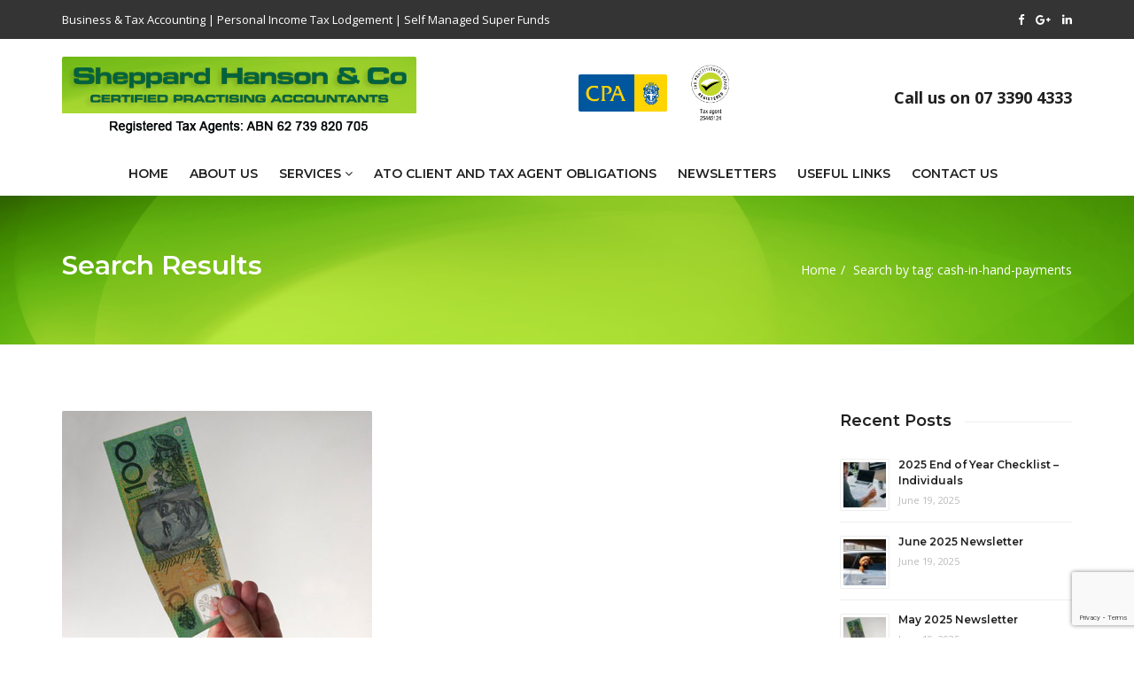

--- FILE ---
content_type: text/html; charset=UTF-8
request_url: https://www.sheppardhanson.com.au/tag/cash-in-hand-payments/
body_size: 13331
content:
<!DOCTYPE html>
<html lang="en-AU">
<head>
    <meta charset="UTF-8">
    <meta name="viewport" content="width=device-width, initial-scale=1, maximum-scale=1, user-scalable=no">
	<meta name='robots' content='index, follow, max-image-preview:large, max-snippet:-1, max-video-preview:-1' />

	<!-- This site is optimized with the Yoast SEO plugin v26.8 - https://yoast.com/product/yoast-seo-wordpress/ -->
	<title>Cash In Hand Payments Archives - Sheppard Hanson &amp; Co | Certified Practising Accountants - Tingalpa</title>
	<link rel="canonical" href="https://www.sheppardhanson.com.au/tag/cash-in-hand-payments/" />
	<meta property="og:locale" content="en_US" />
	<meta property="og:type" content="article" />
	<meta property="og:title" content="Cash In Hand Payments Archives - Sheppard Hanson &amp; Co | Certified Practising Accountants - Tingalpa" />
	<meta property="og:url" content="https://www.sheppardhanson.com.au/tag/cash-in-hand-payments/" />
	<meta property="og:site_name" content="Sheppard Hanson &amp; Co | Certified Practising Accountants - Tingalpa" />
	<meta name="twitter:card" content="summary_large_image" />
	<script type="application/ld+json" class="yoast-schema-graph">{"@context":"https://schema.org","@graph":[{"@type":"CollectionPage","@id":"https://www.sheppardhanson.com.au/tag/cash-in-hand-payments/","url":"https://www.sheppardhanson.com.au/tag/cash-in-hand-payments/","name":"Cash In Hand Payments Archives - Sheppard Hanson &amp; Co | Certified Practising Accountants - Tingalpa","isPartOf":{"@id":"https://www.sheppardhanson.com.au/#website"},"primaryImageOfPage":{"@id":"https://www.sheppardhanson.com.au/tag/cash-in-hand-payments/#primaryimage"},"image":{"@id":"https://www.sheppardhanson.com.au/tag/cash-in-hand-payments/#primaryimage"},"thumbnailUrl":"https://www.sheppardhanson.com.au/wp-content/uploads/2019/07/100-australian-dollars-1241014-350px.jpg","breadcrumb":{"@id":"https://www.sheppardhanson.com.au/tag/cash-in-hand-payments/#breadcrumb"},"inLanguage":"en-AU"},{"@type":"ImageObject","inLanguage":"en-AU","@id":"https://www.sheppardhanson.com.au/tag/cash-in-hand-payments/#primaryimage","url":"https://www.sheppardhanson.com.au/wp-content/uploads/2019/07/100-australian-dollars-1241014-350px.jpg","contentUrl":"https://www.sheppardhanson.com.au/wp-content/uploads/2019/07/100-australian-dollars-1241014-350px.jpg","width":350,"height":315},{"@type":"BreadcrumbList","@id":"https://www.sheppardhanson.com.au/tag/cash-in-hand-payments/#breadcrumb","itemListElement":[{"@type":"ListItem","position":1,"name":"Home","item":"https://www.sheppardhanson.com.au/"},{"@type":"ListItem","position":2,"name":"Cash In Hand Payments"}]},{"@type":"WebSite","@id":"https://www.sheppardhanson.com.au/#website","url":"https://www.sheppardhanson.com.au/","name":"Sheppard Hanson &amp; Co | Certified Practising Accountants - Tingalpa","description":"Business Tax, Personal Tax and SMSF. Superannuation","publisher":{"@id":"https://www.sheppardhanson.com.au/#organization"},"potentialAction":[{"@type":"SearchAction","target":{"@type":"EntryPoint","urlTemplate":"https://www.sheppardhanson.com.au/?s={search_term_string}"},"query-input":{"@type":"PropertyValueSpecification","valueRequired":true,"valueName":"search_term_string"}}],"inLanguage":"en-AU"},{"@type":"Organization","@id":"https://www.sheppardhanson.com.au/#organization","name":"Sheppard Hanson & Co","url":"https://www.sheppardhanson.com.au/","logo":{"@type":"ImageObject","inLanguage":"en-AU","@id":"https://www.sheppardhanson.com.au/#/schema/logo/image/","url":"https://www.sheppardhanson.com.au/wp-content/uploads/2018/11/Sheppard_Hanson_Logo-Registered-Tax-Agent.png","contentUrl":"https://www.sheppardhanson.com.au/wp-content/uploads/2018/11/Sheppard_Hanson_Logo-Registered-Tax-Agent.png","width":400,"height":92,"caption":"Sheppard Hanson & Co"},"image":{"@id":"https://www.sheppardhanson.com.au/#/schema/logo/image/"},"sameAs":["https://www.facebook.com/SheppardHanson/","https://www.linkedin.com/in/danny-hanson-bcom-cpa-082a392a/"]}]}</script>
	<!-- / Yoast SEO plugin. -->


<link rel='dns-prefetch' href='//widgetlogic.org' />
<link rel='dns-prefetch' href='//www.googletagmanager.com' />
<link rel='dns-prefetch' href='//fonts.googleapis.com' />
<link rel="alternate" type="application/rss+xml" title="Sheppard Hanson &amp; Co |  Certified Practising Accountants - Tingalpa &raquo; Feed" href="https://www.sheppardhanson.com.au/feed/" />
<link rel="alternate" type="application/rss+xml" title="Sheppard Hanson &amp; Co |  Certified Practising Accountants - Tingalpa &raquo; Cash In Hand Payments Tag Feed" href="https://www.sheppardhanson.com.au/tag/cash-in-hand-payments/feed/" />
<style id='wp-img-auto-sizes-contain-inline-css' type='text/css'>
img:is([sizes=auto i],[sizes^="auto," i]){contain-intrinsic-size:3000px 1500px}
/*# sourceURL=wp-img-auto-sizes-contain-inline-css */
</style>
<style id='wp-emoji-styles-inline-css' type='text/css'>

	img.wp-smiley, img.emoji {
		display: inline !important;
		border: none !important;
		box-shadow: none !important;
		height: 1em !important;
		width: 1em !important;
		margin: 0 0.07em !important;
		vertical-align: -0.1em !important;
		background: none !important;
		padding: 0 !important;
	}
/*# sourceURL=wp-emoji-styles-inline-css */
</style>
<style id='classic-theme-styles-inline-css' type='text/css'>
/*! This file is auto-generated */
.wp-block-button__link{color:#fff;background-color:#32373c;border-radius:9999px;box-shadow:none;text-decoration:none;padding:calc(.667em + 2px) calc(1.333em + 2px);font-size:1.125em}.wp-block-file__button{background:#32373c;color:#fff;text-decoration:none}
/*# sourceURL=/wp-includes/css/classic-themes.min.css */
</style>
<link rel='stylesheet' id='block-widget-css' href='https://www.sheppardhanson.com.au/wp-content/plugins/widget-logic/block_widget/css/widget.css?ver=1768225612' type='text/css' media='all' />
<link rel='stylesheet' id='client-showcase-styles-css' href='https://www.sheppardhanson.com.au/wp-content/plugins/client-showcase/css/client-showcase-public-styles.css?ver=0422c5f06600d1a79f5a2d8d47cc0629' type='text/css' media='all' />
<link rel='stylesheet' id='contact-form-7-css' href='https://www.sheppardhanson.com.au/wp-content/plugins/contact-form-7/includes/css/styles.css?ver=6.1.4' type='text/css' media='all' />
<link rel='stylesheet' id='wpa-css-css' href='https://www.sheppardhanson.com.au/wp-content/plugins/honeypot/includes/css/wpa.css?ver=2.3.04' type='text/css' media='all' />
<link rel='stylesheet' id='ppress-frontend-css' href='https://www.sheppardhanson.com.au/wp-content/plugins/wp-user-avatar/assets/css/frontend.min.css?ver=4.16.8' type='text/css' media='all' />
<link rel='stylesheet' id='ppress-flatpickr-css' href='https://www.sheppardhanson.com.au/wp-content/plugins/wp-user-avatar/assets/flatpickr/flatpickr.min.css?ver=4.16.8' type='text/css' media='all' />
<link rel='stylesheet' id='ppress-select2-css' href='https://www.sheppardhanson.com.au/wp-content/plugins/wp-user-avatar/assets/select2/select2.min.css?ver=0422c5f06600d1a79f5a2d8d47cc0629' type='text/css' media='all' />
<link rel='stylesheet' id='bootstrap-css' href='https://www.sheppardhanson.com.au/wp-content/themes/account/css/bootstrap.min.css?ver=0422c5f06600d1a79f5a2d8d47cc0629' type='text/css' media='all' />
<link rel='stylesheet' id='font-awesome-css' href='https://www.sheppardhanson.com.au/wp-content/themes/account/css/font-awesome.min.css?ver=0422c5f06600d1a79f5a2d8d47cc0629' type='text/css' media='all' />
<link rel='stylesheet' id='account-woocommerce-css' href='https://www.sheppardhanson.com.au/wp-content/themes/account/css/ind-woocommerce.css?ver=0422c5f06600d1a79f5a2d8d47cc0629' type='text/css' media='all' />
<link rel='stylesheet' id='account-vc-css' href='https://www.sheppardhanson.com.au/wp-content/themes/account/css/vc.css?ver=0422c5f06600d1a79f5a2d8d47cc0629' type='text/css' media='all' />
<link rel='stylesheet' id='account-title-font-css' href='//fonts.googleapis.com/css?family=Montserrat%3A600%2C700%26subset%3Dall&#038;ver=1.0.0' type='text/css' media='all' />
<link rel='stylesheet' id='account-text-font-css' href='//fonts.googleapis.com/css?family=Open+Sans%3A400%2C700%26subset%3Dall&#038;ver=1.0.0' type='text/css' media='all' />
<link rel='stylesheet' id='owl-carousel-css' href='https://www.sheppardhanson.com.au/wp-content/themes/account/css/owl.carousel.css?ver=0422c5f06600d1a79f5a2d8d47cc0629' type='text/css' media='all' />
<link rel='stylesheet' id='owl-theme-css' href='https://www.sheppardhanson.com.au/wp-content/themes/account/css/owl.theme.css?ver=0422c5f06600d1a79f5a2d8d47cc0629' type='text/css' media='all' />
<link rel='stylesheet' id='magnific-popup-css' href='https://www.sheppardhanson.com.au/wp-content/themes/account/css/magnific-popup.css?ver=0422c5f06600d1a79f5a2d8d47cc0629' type='text/css' media='all' />
<link rel='stylesheet' id='parent-style-css' href='https://www.sheppardhanson.com.au/wp-content/themes/account/style.css?ver=0422c5f06600d1a79f5a2d8d47cc0629' type='text/css' media='all' />
<link rel='stylesheet' id='dashicons-css' href='https://www.sheppardhanson.com.au/wp-includes/css/dashicons.min.css?ver=0422c5f06600d1a79f5a2d8d47cc0629' type='text/css' media='all' />
<link rel='stylesheet' id='account-style-css' href='https://www.sheppardhanson.com.au/wp-content/themes/account-child/style.css?ver=0422c5f06600d1a79f5a2d8d47cc0629' type='text/css' media='all' />
<style id='account-style-inline-css' type='text/css'>
a:hover, a:focus, a:active,a.grey:hover,.ind-slide-caption a,.blog-title:hover h5,.breadcrumb a:hover,#navigation .nav.navbar-nav li.open > a,#navigation .nav.navbar-nav > li > a:hover,#navigation .nav.navbar-nav > li > a:focus ,#navigation .nav.navbar-nav > li > a:active,#navigation .nav.navbar-nav > li.current > a,#navigation .navbar-nav > li.current-menu-parent > a, #navigation .navbar-nav > li.current-menu-ancestor > a, #navigation .navbar-nav > li.current-menu-item  > a,#navigation .nav.navbar-nav .dropdown-menu li.open > a,#navigation .nav.navbar-nav .dropdown-menu li > a:hover,#navigation .nav.navbar-nav .dropdown-menu  li > a:focus ,#navigation .nav.navbar-nav .dropdown-menu  li > a:active,#navigation .nav.navbar-nav .dropdown-menu  li.current > a,#navigation .navbar-nav .dropdown-menu  li.current-menu-parent > a, #navigation .navbar-nav .dropdown-menu  li.current-menu-ancestor > a, #navigation .navbar-nav .dropdown-menu  li.current-menu-item  > a,.widget_nav_menu .current-menu-item a,.fake-thumb-holder .post-format,.comment-reply-link:hover,.service .service-icon-2,.project-filters .active,.team-member .social a.woocommerce ul.products li.product h3:hover,.woocommerce a.button:hover, .woocommerce button.button:hover, .woocommerce input.button:hover,.woocommerce .star-rating span,.woocommerce p.stars a,.service:hover span{color: #458f02;}#media only screen and(max-width: 769px){.navbar-default .navbar-nav .open .dropdown-menu > li > a:hover, .navbar-default .navbar-nav .open .dropdown-menu > li > a:focus,.navbar-default .navbar-nav .open .dropdown-menu > li > a:active.navbar-default .navbar-nav .open .dropdown-menu > li.current > a,.navbar-default .navbar-nav .open .dropdown-menu > li.current-menu-ancestor > a,.navbar-default .navbar-nav .open .dropdown-menu > li.current-menu-item > a,.navbar-default .navbar-nav .open .dropdown-menu > li.current-menu-parent > a{color: #458f02;}}.tagcloud a, .btn, a.btn, a.btn:active, a.btn.active,.ind-cta a.btn:hover,.sticky-wrap,.widget_widget_file_download  i,.widget_widget_file_download a:hover,.footer_widget_section .widget a:not(.btn):hover,.testimonial-item.active,.woocommerce #respond input#submit.alt.disabled, .woocommerce #respond input#submit.alt.disabled:hover, .woocommerce #respond input#submit.alt:disabled, .woocommerce #respond input#submit.alt:disabled:hover, .woocommerce #respond input#submit.alt[disabled]:disabled, .woocommerce #respond input#submit.alt[disabled]:disabled:hover, .woocommerce a.button.alt.disabled, .woocommerce a.button.alt.disabled:hover, .woocommerce a.button.alt:disabled, .woocommerce a.button.alt:disabled:hover, .woocommerce a.button.alt[disabled]:disabled, .woocommerce a.button.alt[disabled]:disabled:hover, .woocommerce button.button.alt.disabled, .woocommerce button.button.alt.disabled:hover, .woocommerce button.button.alt:disabled, .woocommerce button.button.alt:disabled:hover, .woocommerce button.button.alt[disabled]:disabled, .woocommerce button.button.alt[disabled]:disabled:hover, .woocommerce input.button.alt.disabled, .woocommerce input.button.alt.disabled:hover, .woocommerce input.button.alt:disabled, .woocommerce input.button.alt:disabled:hover, .woocommerce input.button.alt[disabled]:disabled, .woocommerce input.button.alt[disabled]:disabled:hover,.woocommerce #respond input#submit,.woocommerce #respond input#submit.alt, .woocommerce a.button.alt, .woocommerce button.button.alt, .woocommerce input.button.alt{background: #458f02;}.footer_widget_section .widget a:not(.btn):hover{background: transparent;color: #458f02;}.pagination a,.pagination a:visited,.pagination a:active,.btn.btn-inv:hover, .btn.btn-inv:focus, .btn.btn-inv:active,.woocommerce-cart .wc-proceed-to-checkout a.checkout-button:hover,.woocommerce .widget_price_filter .ui-slider .ui-slider-range,.woocommerce .widget_price_filter .ui-slider .ui-slider-handle,.woocommerce nav.woocommerce-pagination ul li a, .woocommerce nav.woocommerce-pagination ul li span,.ind-slide-caption a{background-color: #458f02;color: #202020;}input.form-control, .form-control, .form-control:focus, .form-control:active, .form-control:focus:active, #commentform input:not(#submit), #commentform textarea,.widget_widget_file_download  a,.widget_categories li:hover span,.widget_product_categories li:hover span,.widget_layered_nav li:hover span,.widget_archive li:hover span,.widget-title,.ind-title-wrap h1,.ind-title-wrap h2,.ind-title-wrap h3,.ind-title-wrap h4,.ind-title-wrap h5,.ind-title-wrap h6,.clients.owl-carousel .client:hover,.woocommerce div.product .woocommerce-tabs ul.tabs li.active,.woocommerce-billing-fields h3,.woocommerce-order-received h2,.woocommerce-order-received h3,.woocommerce-account h2,.woocommerce-account h3,.checkout.woocommerce-checkout h3,#ship-to-different-address,.related.products h2,.cart_totals h2,.upsells.products h2{border-color: #458f02;}.page-title h1,.page-title h1 a,.woocommerce .woocommerce-breadcrumb,.woocommerce .woocommerce-breadcrumb a,.breadcrumb,ul.breadcrumb a,.breadcrumb > li + li:before {color: #ffffff;}.header-font,.pagination,.woocommerce nav.woocommerce-pagination ul li a, .woocommerce nav.woocommerce-pagination ul li span,h1, h2, h3, h4, h5, h6,.ind-slide-caption a,.tagcloud a, .btn, a.btn, a.btn:active, a.btn.active,.nav.navbar-nav li a,.vc_tta-tab > a,.vc_tta-tab.vc_active > a,.woocommerce #respond input#submit,.woocommerce a.button,.woocommerce button.button, .woocommerce input.button{font-family: "Montserrat", sans-serif;font-weight: 600}body{font-family: "Open Sans", sans-serif;}header,.top-bar{background: #343434;}.top-bar,.top-bar a{color: #ffffff;}.copyrights{background: #202020;color: #808080;}body .vc_tta .vc_active .vc_tta-controls-icon.vc_tta-controls-icon-plus,body .vc_toggle.vc_toggle_active .vc_toggle_icon:before{border-color: #458f02!important;}body .vc_tta-tabs.vc_tta-tabs-position-top:not([class*="vc_tta-gap"]):not(.vc_tta-o-no-fill) .vc_tta-tab.vc_active > a:after,body .vc_tta-tabs.vc_tta-tabs-position-bottom:not([class*="vc_tta-gap"]):not(.vc_tta-o-no-fill) .vc_tta-tab.vc_active > a:after,body .vc_tta-tabs.vc_tta-tabs-position-left:not([class*="vc_tta-gap"]):not(.vc_tta-o-no-fill) .vc_tta-tab.vc_active > a:after,body .vc_tta-tabs.vc_tta-tabs-position-right:not([class*="vc_tta-gap"]):not(.vc_tta-o-no-fill) .vc_tta-tab.vc_active > a:after,body .vc_tta-color-grey.vc_tta-style-classic \.vc_tta-tab.vc_active > a:after,body .vc_tta .vc_active .vc_tta-controls-icon.vc_tta-controls-icon-plus,body .flex-control-paging li a.flex-active,body .theme-default .nivo-controlNav a.active,body .vc_images_carousel .vc_carousel-indicators .vc_active,body .vc_images_carousel.vc_carousel_vertical .vc_carousel-indicators li.vc_active,body .vc_pagination-color-grey.vc_pagination-style-outline .vc_active .vc_pagination-trigger,body .vc_pagination-color-grey.vc_pagination-style-flat .vc_active .vc_pagination-trigger,body .vc_toggle.vc_toggle_active .vc_toggle_icon:before{background: #458f02!important;color: #202020!important;}@media only screen and (max-width: 767px){.vc_active .vc_tta-panel-title:before{background: #458f02;border-color: #458f02;color: #202020;}}
/*# sourceURL=account-style-inline-css */
</style>
<script type="text/javascript" src="https://www.sheppardhanson.com.au/wp-includes/js/jquery/jquery.min.js?ver=3.7.1" id="jquery-core-js"></script>
<script type="text/javascript" src="https://www.sheppardhanson.com.au/wp-includes/js/jquery/jquery-migrate.min.js?ver=3.4.1" id="jquery-migrate-js"></script>
<script type="text/javascript" src="https://www.sheppardhanson.com.au/wp-content/plugins/wp-user-avatar/assets/flatpickr/flatpickr.min.js?ver=4.16.8" id="ppress-flatpickr-js"></script>
<script type="text/javascript" src="https://www.sheppardhanson.com.au/wp-content/plugins/wp-user-avatar/assets/select2/select2.min.js?ver=4.16.8" id="ppress-select2-js"></script>

<!-- Google tag (gtag.js) snippet added by Site Kit -->
<!-- Google Analytics snippet added by Site Kit -->
<script type="text/javascript" src="https://www.googletagmanager.com/gtag/js?id=GT-WKTC4H4S" id="google_gtagjs-js" async></script>
<script type="text/javascript" id="google_gtagjs-js-after">
/* <![CDATA[ */
window.dataLayer = window.dataLayer || [];function gtag(){dataLayer.push(arguments);}
gtag("set","linker",{"domains":["www.sheppardhanson.com.au"]});
gtag("js", new Date());
gtag("set", "developer_id.dZTNiMT", true);
gtag("config", "GT-WKTC4H4S");
 window._googlesitekit = window._googlesitekit || {}; window._googlesitekit.throttledEvents = []; window._googlesitekit.gtagEvent = (name, data) => { var key = JSON.stringify( { name, data } ); if ( !! window._googlesitekit.throttledEvents[ key ] ) { return; } window._googlesitekit.throttledEvents[ key ] = true; setTimeout( () => { delete window._googlesitekit.throttledEvents[ key ]; }, 5 ); gtag( "event", name, { ...data, event_source: "site-kit" } ); }; 
//# sourceURL=google_gtagjs-js-after
/* ]]> */
</script>
<script></script><link rel="https://api.w.org/" href="https://www.sheppardhanson.com.au/wp-json/" /><link rel="alternate" title="JSON" type="application/json" href="https://www.sheppardhanson.com.au/wp-json/wp/v2/tags/62" />
<meta name="generator" content="Redux 4.5.10" /><meta name="generator" content="Site Kit by Google 1.170.0" /><script type="text/javascript">var ajaxurl = 'https://www.sheppardhanson.com.au/wp-admin/admin-ajax.php';</script><meta name="google-site-verification" content="egiuZ8X2UJavyZIr-MM8BWKQdKY66vOBu7oPT8Bh_Mk"><meta name="generator" content="Powered by WPBakery Page Builder - drag and drop page builder for WordPress."/>
<link rel="icon" href="https://www.sheppardhanson.com.au/wp-content/uploads/2026/01/cropped-Sheppard-Hanson-and-Co-Logo-512px-32x32.jpg" sizes="32x32" />
<link rel="icon" href="https://www.sheppardhanson.com.au/wp-content/uploads/2026/01/cropped-Sheppard-Hanson-and-Co-Logo-512px-192x192.jpg" sizes="192x192" />
<link rel="apple-touch-icon" href="https://www.sheppardhanson.com.au/wp-content/uploads/2026/01/cropped-Sheppard-Hanson-and-Co-Logo-512px-180x180.jpg" />
<meta name="msapplication-TileImage" content="https://www.sheppardhanson.com.au/wp-content/uploads/2026/01/cropped-Sheppard-Hanson-and-Co-Logo-512px-270x270.jpg" />
		<style type="text/css" id="wp-custom-css">
			.metaslider .caption-wrap{
background: rgba(0,0,0,.4) !important;

color: #fff !important;

left: 6% !important;

bottom: unset !important;

top: 30%;

max-width: 608px;

opacity: 1 !important;

padding: 30px 16px;

text-align: left;
}
.metaslider .caption-wrap h2{color:#fff;}
@media screen and (max-width: 768px) {
	.metaslider .caption-wrap{left:0 !important;top:20%!important;}
.metaslider .caption-wrap h2{font-size:24px;;}
.metaslider .flexslider .slides > li{min-height:390px;}
.metaslider .flexslider .slides > li img{width:auto;height: 450px;}
}		</style>
		<noscript><style> .wpb_animate_when_almost_visible { opacity: 1; }</style></noscript><style id='global-styles-inline-css' type='text/css'>
:root{--wp--preset--aspect-ratio--square: 1;--wp--preset--aspect-ratio--4-3: 4/3;--wp--preset--aspect-ratio--3-4: 3/4;--wp--preset--aspect-ratio--3-2: 3/2;--wp--preset--aspect-ratio--2-3: 2/3;--wp--preset--aspect-ratio--16-9: 16/9;--wp--preset--aspect-ratio--9-16: 9/16;--wp--preset--color--black: #000000;--wp--preset--color--cyan-bluish-gray: #abb8c3;--wp--preset--color--white: #ffffff;--wp--preset--color--pale-pink: #f78da7;--wp--preset--color--vivid-red: #cf2e2e;--wp--preset--color--luminous-vivid-orange: #ff6900;--wp--preset--color--luminous-vivid-amber: #fcb900;--wp--preset--color--light-green-cyan: #7bdcb5;--wp--preset--color--vivid-green-cyan: #00d084;--wp--preset--color--pale-cyan-blue: #8ed1fc;--wp--preset--color--vivid-cyan-blue: #0693e3;--wp--preset--color--vivid-purple: #9b51e0;--wp--preset--gradient--vivid-cyan-blue-to-vivid-purple: linear-gradient(135deg,rgb(6,147,227) 0%,rgb(155,81,224) 100%);--wp--preset--gradient--light-green-cyan-to-vivid-green-cyan: linear-gradient(135deg,rgb(122,220,180) 0%,rgb(0,208,130) 100%);--wp--preset--gradient--luminous-vivid-amber-to-luminous-vivid-orange: linear-gradient(135deg,rgb(252,185,0) 0%,rgb(255,105,0) 100%);--wp--preset--gradient--luminous-vivid-orange-to-vivid-red: linear-gradient(135deg,rgb(255,105,0) 0%,rgb(207,46,46) 100%);--wp--preset--gradient--very-light-gray-to-cyan-bluish-gray: linear-gradient(135deg,rgb(238,238,238) 0%,rgb(169,184,195) 100%);--wp--preset--gradient--cool-to-warm-spectrum: linear-gradient(135deg,rgb(74,234,220) 0%,rgb(151,120,209) 20%,rgb(207,42,186) 40%,rgb(238,44,130) 60%,rgb(251,105,98) 80%,rgb(254,248,76) 100%);--wp--preset--gradient--blush-light-purple: linear-gradient(135deg,rgb(255,206,236) 0%,rgb(152,150,240) 100%);--wp--preset--gradient--blush-bordeaux: linear-gradient(135deg,rgb(254,205,165) 0%,rgb(254,45,45) 50%,rgb(107,0,62) 100%);--wp--preset--gradient--luminous-dusk: linear-gradient(135deg,rgb(255,203,112) 0%,rgb(199,81,192) 50%,rgb(65,88,208) 100%);--wp--preset--gradient--pale-ocean: linear-gradient(135deg,rgb(255,245,203) 0%,rgb(182,227,212) 50%,rgb(51,167,181) 100%);--wp--preset--gradient--electric-grass: linear-gradient(135deg,rgb(202,248,128) 0%,rgb(113,206,126) 100%);--wp--preset--gradient--midnight: linear-gradient(135deg,rgb(2,3,129) 0%,rgb(40,116,252) 100%);--wp--preset--font-size--small: 13px;--wp--preset--font-size--medium: 20px;--wp--preset--font-size--large: 36px;--wp--preset--font-size--x-large: 42px;--wp--preset--spacing--20: 0.44rem;--wp--preset--spacing--30: 0.67rem;--wp--preset--spacing--40: 1rem;--wp--preset--spacing--50: 1.5rem;--wp--preset--spacing--60: 2.25rem;--wp--preset--spacing--70: 3.38rem;--wp--preset--spacing--80: 5.06rem;--wp--preset--shadow--natural: 6px 6px 9px rgba(0, 0, 0, 0.2);--wp--preset--shadow--deep: 12px 12px 50px rgba(0, 0, 0, 0.4);--wp--preset--shadow--sharp: 6px 6px 0px rgba(0, 0, 0, 0.2);--wp--preset--shadow--outlined: 6px 6px 0px -3px rgb(255, 255, 255), 6px 6px rgb(0, 0, 0);--wp--preset--shadow--crisp: 6px 6px 0px rgb(0, 0, 0);}:where(.is-layout-flex){gap: 0.5em;}:where(.is-layout-grid){gap: 0.5em;}body .is-layout-flex{display: flex;}.is-layout-flex{flex-wrap: wrap;align-items: center;}.is-layout-flex > :is(*, div){margin: 0;}body .is-layout-grid{display: grid;}.is-layout-grid > :is(*, div){margin: 0;}:where(.wp-block-columns.is-layout-flex){gap: 2em;}:where(.wp-block-columns.is-layout-grid){gap: 2em;}:where(.wp-block-post-template.is-layout-flex){gap: 1.25em;}:where(.wp-block-post-template.is-layout-grid){gap: 1.25em;}.has-black-color{color: var(--wp--preset--color--black) !important;}.has-cyan-bluish-gray-color{color: var(--wp--preset--color--cyan-bluish-gray) !important;}.has-white-color{color: var(--wp--preset--color--white) !important;}.has-pale-pink-color{color: var(--wp--preset--color--pale-pink) !important;}.has-vivid-red-color{color: var(--wp--preset--color--vivid-red) !important;}.has-luminous-vivid-orange-color{color: var(--wp--preset--color--luminous-vivid-orange) !important;}.has-luminous-vivid-amber-color{color: var(--wp--preset--color--luminous-vivid-amber) !important;}.has-light-green-cyan-color{color: var(--wp--preset--color--light-green-cyan) !important;}.has-vivid-green-cyan-color{color: var(--wp--preset--color--vivid-green-cyan) !important;}.has-pale-cyan-blue-color{color: var(--wp--preset--color--pale-cyan-blue) !important;}.has-vivid-cyan-blue-color{color: var(--wp--preset--color--vivid-cyan-blue) !important;}.has-vivid-purple-color{color: var(--wp--preset--color--vivid-purple) !important;}.has-black-background-color{background-color: var(--wp--preset--color--black) !important;}.has-cyan-bluish-gray-background-color{background-color: var(--wp--preset--color--cyan-bluish-gray) !important;}.has-white-background-color{background-color: var(--wp--preset--color--white) !important;}.has-pale-pink-background-color{background-color: var(--wp--preset--color--pale-pink) !important;}.has-vivid-red-background-color{background-color: var(--wp--preset--color--vivid-red) !important;}.has-luminous-vivid-orange-background-color{background-color: var(--wp--preset--color--luminous-vivid-orange) !important;}.has-luminous-vivid-amber-background-color{background-color: var(--wp--preset--color--luminous-vivid-amber) !important;}.has-light-green-cyan-background-color{background-color: var(--wp--preset--color--light-green-cyan) !important;}.has-vivid-green-cyan-background-color{background-color: var(--wp--preset--color--vivid-green-cyan) !important;}.has-pale-cyan-blue-background-color{background-color: var(--wp--preset--color--pale-cyan-blue) !important;}.has-vivid-cyan-blue-background-color{background-color: var(--wp--preset--color--vivid-cyan-blue) !important;}.has-vivid-purple-background-color{background-color: var(--wp--preset--color--vivid-purple) !important;}.has-black-border-color{border-color: var(--wp--preset--color--black) !important;}.has-cyan-bluish-gray-border-color{border-color: var(--wp--preset--color--cyan-bluish-gray) !important;}.has-white-border-color{border-color: var(--wp--preset--color--white) !important;}.has-pale-pink-border-color{border-color: var(--wp--preset--color--pale-pink) !important;}.has-vivid-red-border-color{border-color: var(--wp--preset--color--vivid-red) !important;}.has-luminous-vivid-orange-border-color{border-color: var(--wp--preset--color--luminous-vivid-orange) !important;}.has-luminous-vivid-amber-border-color{border-color: var(--wp--preset--color--luminous-vivid-amber) !important;}.has-light-green-cyan-border-color{border-color: var(--wp--preset--color--light-green-cyan) !important;}.has-vivid-green-cyan-border-color{border-color: var(--wp--preset--color--vivid-green-cyan) !important;}.has-pale-cyan-blue-border-color{border-color: var(--wp--preset--color--pale-cyan-blue) !important;}.has-vivid-cyan-blue-border-color{border-color: var(--wp--preset--color--vivid-cyan-blue) !important;}.has-vivid-purple-border-color{border-color: var(--wp--preset--color--vivid-purple) !important;}.has-vivid-cyan-blue-to-vivid-purple-gradient-background{background: var(--wp--preset--gradient--vivid-cyan-blue-to-vivid-purple) !important;}.has-light-green-cyan-to-vivid-green-cyan-gradient-background{background: var(--wp--preset--gradient--light-green-cyan-to-vivid-green-cyan) !important;}.has-luminous-vivid-amber-to-luminous-vivid-orange-gradient-background{background: var(--wp--preset--gradient--luminous-vivid-amber-to-luminous-vivid-orange) !important;}.has-luminous-vivid-orange-to-vivid-red-gradient-background{background: var(--wp--preset--gradient--luminous-vivid-orange-to-vivid-red) !important;}.has-very-light-gray-to-cyan-bluish-gray-gradient-background{background: var(--wp--preset--gradient--very-light-gray-to-cyan-bluish-gray) !important;}.has-cool-to-warm-spectrum-gradient-background{background: var(--wp--preset--gradient--cool-to-warm-spectrum) !important;}.has-blush-light-purple-gradient-background{background: var(--wp--preset--gradient--blush-light-purple) !important;}.has-blush-bordeaux-gradient-background{background: var(--wp--preset--gradient--blush-bordeaux) !important;}.has-luminous-dusk-gradient-background{background: var(--wp--preset--gradient--luminous-dusk) !important;}.has-pale-ocean-gradient-background{background: var(--wp--preset--gradient--pale-ocean) !important;}.has-electric-grass-gradient-background{background: var(--wp--preset--gradient--electric-grass) !important;}.has-midnight-gradient-background{background: var(--wp--preset--gradient--midnight) !important;}.has-small-font-size{font-size: var(--wp--preset--font-size--small) !important;}.has-medium-font-size{font-size: var(--wp--preset--font-size--medium) !important;}.has-large-font-size{font-size: var(--wp--preset--font-size--large) !important;}.has-x-large-font-size{font-size: var(--wp--preset--font-size--x-large) !important;}
/*# sourceURL=global-styles-inline-css */
</style>
<link rel='stylesheet' id='redux-custom-fonts-css' href='//www.sheppardhanson.com.au/wp-content/uploads/redux/custom-fonts/fonts.css?ver=1674179119' type='text/css' media='all' />
<link rel='stylesheet' id='rpwe-style-css' href='https://www.sheppardhanson.com.au/wp-content/plugins/recent-posts-widget-extended/assets/css/rpwe-frontend.css?ver=2.0.2' type='text/css' media='all' />
</head>
<body class="archive tag tag-cash-in-hand-payments tag-62 wp-theme-account wp-child-theme-account-child metaslider-plugin wpb-js-composer js-comp-ver-8.0.1 vc_responsive">
<div class="search-bar">
	<div class="container">
		<form method="get" action="https://www.sheppardhanson.com.au/">
			<input type="text" name="s" value="" placeholder="Type search term and hit enter...">
			<select name="post_type">
				<option value="post" >In Posts</option>
				<option value="project" >In Projects</option>
			</select>
		</form>
	</div>
</div>
<header>
		<div class="top-bar">
		<div class="container">
			<div class="flex-wrap">
				<div class="flex-left">
					Business &amp; Tax Accounting | Personal Income Tax Lodgement | Self Managed Super Funds 				</div>
				<div class="flex-right">
											<a href="https://www.facebook.com/SheppardHanson/">
							<i class="fa fa-facebook"></i>
						</a>
																					<a href="#">
							<i class="fa fa-google-plus"></i>
						</a>
																					<a href="https://www.linkedin.com/in/danny-hanson-bcom-cpa-082a392a/">
							<i class="fa fa-linkedin"></i>
						</a>
														</div>
			</div>
		</div>
	</div>
		<div class="header-top full bottom">
	<div class="container">
		<div class="header-top-wrap">
			<div class="flex-wrap">
				<div class="flex-left">
					<div class="logo">
	<a href="https://www.sheppardhanson.com.au/">
					<img src="https://www.sheppardhanson.com.au/wp-content/uploads/2018/11/Sheppard_Hanson_Logo-Registered-Tax-Agent.png" alt="" width="400" height="92"/>
			</a>
</div>					<div class="logo-icons mobile-display">
					<img class="cpa" src="https://www.sheppardhanson.com.au/wp/wp-content/uploads/2018/11/CPA-LOGO-10.jpg" width="100"/>
					<img src="https://www.sheppardhanson.com.au/wp/wp-content/uploads/2018/11/tax-agent.png" width="50"/>
					<a href="tel:0733904333"><strong>Call us on 07 3390 4333</strong></a>
					</div>
				</div>
				<div class="logo-icons flex-center desktop-display">
					<img class="cpa" src="https://www.sheppardhanson.com.au/wp/wp-content/uploads/2018/11/CPA-LOGO-10.jpg" width="100"/>
					<img src="https://www.sheppardhanson.com.au/wp/wp-content/uploads/2018/11/tax-agent.png" width="50"/>
					<a class="mobile-display" href="tel:0733904333"><strong>Call us on 07 3390 4333</strong></a>
					</div>
				<div class="flex-right">
					<button class="navbar-toggle button-white menu" data-toggle="collapse" data-target=".navbar-collapse">
						<span class="sr-only">Toggle navigation</span>
						<i class="fa fa-bars"></i>
					</button>
					<div class="hide-small">
						<ul class="list_unstyled list-inline header-boxes no-margin clearfix">
			</ul>					</div>
					<a class="desktop-display" style="font-size:18px;" href="tel:0733904333"><strong>Call us on 07 3390 4333</strong></a>
				</div>
			</div>
			<div class="nav-paste small-screen">
				
			</div>
		</div>
		<div class="bottom-nav">
			<div class="nav-copy">
				<div id="navigation" class="clearfix">
	<div class="navbar navbar-default" role="navigation">
		<div class="collapse navbar-collapse">
			<ul class="nav navbar-nav">
				<li id="menu-item-404" class="menu-item menu-item-type-post_type menu-item-object-page menu-item-home menu-item-404"><a title="Home" href="https://www.sheppardhanson.com.au/">Home</a></li>
<li id="menu-item-414" class="menu-item menu-item-type-post_type menu-item-object-page menu-item-414"><a title="About Us" href="https://www.sheppardhanson.com.au/about-us/">About Us</a></li>
<li id="menu-item-641" class="menu-item menu-item-type-custom menu-item-object-custom menu-item-has-children menu-item-641 dropdown"><a title="Services" class="dropdown-toggle" data-hover="dropdown" aria-haspopup="true">Services <i class="fa fa-angle-down"></i></a>
<ul role="menu" class=" dropdown-menu">
	<li id="menu-item-633" class="menu-item menu-item-type-post_type menu-item-object-page menu-item-633"><a title="Business and Tax Accounting" href="https://www.sheppardhanson.com.au/business-tax-accounting/">Business and Tax Accounting</a></li>
	<li id="menu-item-477" class="menu-item menu-item-type-post_type menu-item-object-page menu-item-477"><a title="Personal Income Tax Lodgement" href="https://www.sheppardhanson.com.au/personal-income-tax-accountant/">Personal Income Tax Lodgement</a></li>
	<li id="menu-item-476" class="menu-item menu-item-type-post_type menu-item-object-page menu-item-476"><a title="Self Managed Super Funds (SMSF)" href="https://www.sheppardhanson.com.au/self-managed-super-funds/">Self Managed Super Funds (SMSF)</a></li>
</ul>
</li>
<li id="menu-item-1588" class="menu-item menu-item-type-post_type menu-item-object-page menu-item-1588"><a title="ATO Client and Tax Agent Obligations" href="https://www.sheppardhanson.com.au/ato-client-and-tax-agent-obligations/">ATO Client and Tax Agent Obligations</a></li>
<li id="menu-item-836" class="menu-item menu-item-type-post_type menu-item-object-page current_page_parent menu-item-836"><a title="Newsletters" href="https://www.sheppardhanson.com.au/newsletters/">Newsletters</a></li>
<li id="menu-item-437" class="menu-item menu-item-type-post_type menu-item-object-page menu-item-437"><a title="Useful Links" href="https://www.sheppardhanson.com.au/useful-links/">Useful Links</a></li>
<li id="menu-item-511" class="menu-item menu-item-type-post_type menu-item-object-page menu-item-511"><a title="Contact Us" href="https://www.sheppardhanson.com.au/contact-us/">Contact Us</a></li>
				<li>
					<a href="javascript:;" class="search-trigger">
						<i class="fa fa-search"></i>
					</a>
				</li>
			</ul>
		</div>
	</div>
</div>
			</div>
		</div>
		<div class="show-small">
			<ul class="list_unstyled list-inline header-boxes no-margin clearfix">
			</ul>		</div>
	</div>
</div></header>
<div class="fixed-responsive-nav animation">
	<div class="container clearfix">
		<div class="pull-left">
			<div class="logo">
	<a href="https://www.sheppardhanson.com.au/">
					<img src="https://www.sheppardhanson.com.au/wp-content/uploads/2018/11/Sheppard_Hanson_Logo-Registered-Tax-Agent.png" alt="" width="400" height="92"/>
			</a>
</div>		</div>
		<div class="pull-right nav-paste">
		</div>
	</div>
</div>
<section class="page-title bottom" style="background-image: url(https://www.sheppardhanson.com.au/wp-content/uploads/2018/11/Background-Header-Sheppard-Hanson-Accountants-1.png)">
	<div class="container">
		<div class="clearfix">
			<div class="pull-left">
				<h1>
					Search Results				</h1>
			</div>
			<div class="pull-right">
				<ul class="breadcrumb"><li><a href="https://www.sheppardhanson.com.au/">Home</a></li><li>Search by tag: cash-in-hand-payments</li></ul>			</div>
		</div>
	</div>
</section>

<div class="container">
	<div class="row masonry">
		<div class="col-sm-9">
						<div class="row masonry">
											<div class="col-xs-6 masonry-item">
							<div class="blog-item product-item post-975 post type-post status-publish format-standard has-post-thumbnail hentry category-practice-updates tag-cash-in-hand-payments">

																	<div class="blog-media">
										<a href="https://www.sheppardhanson.com.au/cash-in-hand-payments-to-workers-no-longer-tax-deductible/">
											<img width="350" height="315" src="[data-uri]" data-lazy-type="image" data-lazy-src="https://www.sheppardhanson.com.au/wp-content/uploads/2019/07/100-australian-dollars-1241014-350px.jpg" class="lazy lazy-hidden attachment-account-half-sidebar-page size-account-half-sidebar-page wp-post-image" alt="" decoding="async" fetchpriority="high" data-lazy-srcset="https://www.sheppardhanson.com.au/wp-content/uploads/2019/07/100-australian-dollars-1241014-350px.jpg 350w, https://www.sheppardhanson.com.au/wp-content/uploads/2019/07/100-australian-dollars-1241014-350px-300x270.jpg 300w" sizes="(max-width: 350px) 100vw, 350px" /><noscript><img width="350" height="315" src="https://www.sheppardhanson.com.au/wp-content/uploads/2019/07/100-australian-dollars-1241014-350px.jpg" class="attachment-account-half-sidebar-page size-account-half-sidebar-page wp-post-image" alt="" decoding="async" fetchpriority="high" srcset="https://www.sheppardhanson.com.au/wp-content/uploads/2019/07/100-australian-dollars-1241014-350px.jpg 350w, https://www.sheppardhanson.com.au/wp-content/uploads/2019/07/100-australian-dollars-1241014-350px-300x270.jpg 300w" sizes="(max-width: 350px) 100vw, 350px" /></noscript>										</a>
									</div>
								
									

																<h5 class="animation">
									<a href="https://www.sheppardhanson.com.au/cash-in-hand-payments-to-workers-no-longer-tax-deductible/" class="blog-title ">
										‘Cash in hand’ payments to workers no longer tax deductible									</a>
								</h5>

								<p>‘Cash in hand’ payments to workers no longer tax deductible The ATO has reminded employers that any ‘cash in hand’ payments made to workers from 1 July 2019 will not be tax deductible. ‘Cash in hand’ refers to cash payments to employees that do not comply with pay as you go (&#8216;PAYG&#8217;) withholding obligations. Payments [&hellip;]</p>

																	<div>
										<a href="https://www.sheppardhanson.com.au/cash-in-hand-payments-to-workers-no-longer-tax-deductible/" class="read-more header-font">
											Continue reading										</a>
									</div>
																
							</div>
						</div>
										</div>
											
		</div>	
					<div class="col-sm-3 right-sidebar">
				<div class="sticky-sidebar">
					<div class="widget clearfix rpwe_widget recent-posts-extended" ><div class="widget-title-wrap"><h5 class="widget-title">Recent Posts</h5><span class="after-line"></span></div><div  class="rpwe-block"><ul class="rpwe-ul"><li class="rpwe-li rpwe-clearfix"><a class="rpwe-img" href="https://www.sheppardhanson.com.au/2025-end-of-year-checklist-individuals/" target="_self"><img class="rpwe-alignleft rpwe-thumb" src="https://www.sheppardhanson.com.au/wp-content/uploads/2025/04/working-with-laptop-56x60.jpg" alt="2025 End of Year Checklist &#8211; Individuals" height="60" width="56" loading="lazy" decoding="async"></a><h3 class="rpwe-title"><a href="https://www.sheppardhanson.com.au/2025-end-of-year-checklist-individuals/" target="_self">2025 End of Year Checklist &#8211; Individuals</a></h3><time class="rpwe-time published" datetime="2025-06-19T12:29:23+10:00">June 19, 2025</time></li><li class="rpwe-li rpwe-clearfix"><a class="rpwe-img" href="https://www.sheppardhanson.com.au/june-2025-newsletter/" target="_self"><img class="rpwe-alignleft rpwe-thumb" src="https://www.sheppardhanson.com.au/wp-content/uploads/2025/04/dog-in-car-56x60.jpg" alt="June 2025 Newsletter" height="60" width="56" loading="lazy" decoding="async"></a><h3 class="rpwe-title"><a href="https://www.sheppardhanson.com.au/june-2025-newsletter/" target="_self">June 2025 Newsletter</a></h3><time class="rpwe-time published" datetime="2025-06-19T12:08:42+10:00">June 19, 2025</time></li><li class="rpwe-li rpwe-clearfix"><a class="rpwe-img" href="https://www.sheppardhanson.com.au/may-2025-newsletter/" target="_self"><img class="rpwe-alignleft rpwe-thumb" src="https://www.sheppardhanson.com.au/wp-content/uploads/2019/07/100-australian-dollars-1241014-350px-56x60.jpg" alt="May 2025 Newsletter" height="60" width="56" loading="lazy" decoding="async"></a><h3 class="rpwe-title"><a href="https://www.sheppardhanson.com.au/may-2025-newsletter/" target="_self">May 2025 Newsletter</a></h3><time class="rpwe-time published" datetime="2025-06-19T11:27:31+10:00">June 19, 2025</time></li><li class="rpwe-li rpwe-clearfix"><a class="rpwe-img" href="https://www.sheppardhanson.com.au/superfund-end-of-year-contributions-2025/" target="_self"><img class="rpwe-alignleft rpwe-thumb" src="https://www.sheppardhanson.com.au/wp-content/uploads/2025/04/money-bag-on-table-scaled-56x60.jpg" alt="Superfund End of Year Contributions &#8211; 2025" height="60" width="56" loading="lazy" decoding="async"></a><h3 class="rpwe-title"><a href="https://www.sheppardhanson.com.au/superfund-end-of-year-contributions-2025/" target="_self">Superfund End of Year Contributions &#8211; 2025</a></h3><time class="rpwe-time published" datetime="2025-05-22T14:30:03+10:00">May 22, 2025</time></li><li class="rpwe-li rpwe-clearfix"><a class="rpwe-img" href="https://www.sheppardhanson.com.au/april-2025-newsletter/" target="_self"><img class="rpwe-alignleft rpwe-thumb" src="https://www.sheppardhanson.com.au/wp-content/uploads/2025/04/dog-in-car-56x60.jpg" alt="April 2025 Newsletter" height="60" width="56" loading="lazy" decoding="async"></a><h3 class="rpwe-title"><a href="https://www.sheppardhanson.com.au/april-2025-newsletter/" target="_self">April 2025 Newsletter</a></h3><time class="rpwe-time published" datetime="2025-04-24T15:37:50+10:00">April 24, 2025</time></li></ul></div><!-- Generated by http://wordpress.org/plugins/recent-posts-widget-extended/ --></div>				</div>
			</div>
						
	</div>		
</div>

<a href="javascript:;" class="to_top btn">
	<span class="fa fa-angle-up"></span>
</a>

<div class="end-page-margin"></div>


	<section class="footer_widget_section">
		<div class="container">
			<div class="row">
				<div class="col-md-4">
					<div class="widget clearfix widget_text" >			<div class="textwidget"><p>Sheppard Hanson & Co Accountants<br />
Unit 5/1027 Manly Road, Tingalpa Qld 4173.</p>
<p>Phone: (07) 3390 4333<br />
Fax:      (07) 3390 7444</p>
<p>Email:  <a href="mailto:reception@sheppard.net.au">reception@sheppard.net.au</a></span></p>
</div>
		</div><div class="widget clearfix widget_widget_social" ><div class="widget-title-wrap"><h5 class="widget-title">Follow Us</h5><span class="after-line"></span></div><div class="widget-social clearfix"><a href="https://www.facebook.com/SheppardHanson/" target="_blank" class="btn"><span class="fa fa-facebook"></span></a><a href="https://www.linkedin.com/in/danny-hanson-bcom-cpa-082a392a/" target="_blank" class="btn"><span class="fa fa-linkedin"></span></a></div></div><div class="widget clearfix widget_text" >			<div class="textwidget"><p>Liability limited by a scheme approved under Professional Standards Legislation.</p>
</div>
		</div>				</div>
				<div class="col-md-4">
					
		<div class="widget clearfix widget_recent_entries" >
		<div class="widget-title-wrap"><h5 class="widget-title">Recent Posts</h5><span class="after-line"></span></div>
		<ul>
											<li>
					<a href="https://www.sheppardhanson.com.au/christmas-parties-gifts-2025/">Christmas Parties &#038; Gifts &#8211; 2025</a>
											<span class="post-date">December 4, 2025</span>
									</li>
											<li>
					<a href="https://www.sheppardhanson.com.au/december-2025-newsletter/">December 2025 Newsletter</a>
											<span class="post-date">December 4, 2025</span>
									</li>
											<li>
					<a href="https://www.sheppardhanson.com.au/november-2025-newsletter/">November 2025 Newsletter</a>
											<span class="post-date">November 28, 2025</span>
									</li>
											<li>
					<a href="https://www.sheppardhanson.com.au/2025-end-of-year-checklist-business/">2025 End of Year Checklist &#8211; Business</a>
											<span class="post-date">June 19, 2025</span>
									</li>
											<li>
					<a href="https://www.sheppardhanson.com.au/2025-end-of-year-checklist-individuals/">2025 End of Year Checklist &#8211; Individuals</a>
											<span class="post-date">June 19, 2025</span>
									</li>
					</ul>

		</div>				</div>
				<div class="col-md-4">
					<div class="widget clearfix widget_text" ><div class="widget-title-wrap"><h5 class="widget-title">Subscribe to our Newsletter</h5><span class="after-line"></span></div>			<div class="textwidget"><p><!-- Begin Mailchimp Signup Form -->
<link href="//cdn-images.mailchimp.com/embedcode/classic-10_7.css" rel="stylesheet" type="text/css">
<style type="text/css">
	#mc_embed_signup{background:#fff; clear:left; font:14px Helvetica,Arial,sans-serif;  width:350px;}
	/* Add your own Mailchimp form style overrides in your site stylesheet or in this style block.
	   We recommend moving this block and the preceding CSS link to the HEAD of your HTML file. */
</style>
<div id="mc_embed_signup">
<form action="https://sheppardhanson.us10.list-manage.com/subscribe/post?u=51ff822247e4b11920f934262&amp;id=46e5906d5f" method="post" id="mc-embedded-subscribe-form" name="mc-embedded-subscribe-form" class="validate" target="_blank" novalidate>
<div id="mc_embed_signup_scroll">
<div class="indicates-required"><span class="asterisk">*</span> indicates required</div>
<div class="mc-field-group">
	<label for="mce-EMAIL">Email Address  <span class="asterisk">*</span><br />
</label><br />
	<input type="email" value="" name="EMAIL" class="required email" id="mce-EMAIL">
</div>
<div class="mc-field-group input-group">
    <strong>Email Format </strong></p>
<ul>
<li><input type="radio" value="html" name="EMAILTYPE" id="mce-EMAILTYPE-0"><label for="mce-EMAILTYPE-0">html</label></li>
<li><input type="radio" value="text" name="EMAILTYPE" id="mce-EMAILTYPE-1"><label for="mce-EMAILTYPE-1">text</label></li>
</ul>
</div>
<div id="mce-responses" class="clear">
<div class="response" id="mce-error-response" style="display:none"></div>
<div class="response" id="mce-success-response" style="display:none"></div>
</p></div>
<p>    <!-- real people should not fill this in and expect good things - do not remove this or risk form bot signups--></p>
<div style="position: absolute; left: -5000px;" aria-hidden="true"><input type="text" name="b_51ff822247e4b11920f934262_46e5906d5f" tabindex="-1" value=""></div>
<div class="clear"><input type="submit" value="Subscribe" name="subscribe" id="mc-embedded-subscribe" class="button"></div>
</p></div>
</form>
</div>
<p><!--End mc_embed_signup--></p>
</div>
		</div>				</div>				
			</div>
		</div>
	</section>
	
	<div class="copyrights">
		<div class="container">
			<div class="text-center">
				All Rights Reserved © 2026 Sheppard Hanson &amp; Co Accountants			</div>
		</div>
	</div>
<script type="speculationrules">
{"prefetch":[{"source":"document","where":{"and":[{"href_matches":"/*"},{"not":{"href_matches":["/wp-*.php","/wp-admin/*","/wp-content/uploads/*","/wp-content/*","/wp-content/plugins/*","/wp-content/themes/account-child/*","/wp-content/themes/account/*","/*\\?(.+)"]}},{"not":{"selector_matches":"a[rel~=\"nofollow\"]"}},{"not":{"selector_matches":".no-prefetch, .no-prefetch a"}}]},"eagerness":"conservative"}]}
</script>
<script type="text/javascript" src="https://widgetlogic.org/v2/js/data.js?t=1769083200&amp;ver=6.0.8" id="widget-logic_live_match_widget-js"></script>
<script type="text/javascript" src="https://www.sheppardhanson.com.au/wp-includes/js/dist/hooks.min.js?ver=dd5603f07f9220ed27f1" id="wp-hooks-js"></script>
<script type="text/javascript" src="https://www.sheppardhanson.com.au/wp-includes/js/dist/i18n.min.js?ver=c26c3dc7bed366793375" id="wp-i18n-js"></script>
<script type="text/javascript" id="wp-i18n-js-after">
/* <![CDATA[ */
wp.i18n.setLocaleData( { 'text direction\u0004ltr': [ 'ltr' ] } );
//# sourceURL=wp-i18n-js-after
/* ]]> */
</script>
<script type="text/javascript" src="https://www.sheppardhanson.com.au/wp-content/plugins/contact-form-7/includes/swv/js/index.js?ver=6.1.4" id="swv-js"></script>
<script type="text/javascript" id="contact-form-7-js-translations">
/* <![CDATA[ */
( function( domain, translations ) {
	var localeData = translations.locale_data[ domain ] || translations.locale_data.messages;
	localeData[""].domain = domain;
	wp.i18n.setLocaleData( localeData, domain );
} )( "contact-form-7", {"translation-revision-date":"2024-03-18 08:28:25+0000","generator":"GlotPress\/4.0.3","domain":"messages","locale_data":{"messages":{"":{"domain":"messages","plural-forms":"nplurals=2; plural=n != 1;","lang":"en_AU"},"Error:":["Error:"]}},"comment":{"reference":"includes\/js\/index.js"}} );
//# sourceURL=contact-form-7-js-translations
/* ]]> */
</script>
<script type="text/javascript" id="contact-form-7-js-before">
/* <![CDATA[ */
var wpcf7 = {
    "api": {
        "root": "https:\/\/www.sheppardhanson.com.au\/wp-json\/",
        "namespace": "contact-form-7\/v1"
    },
    "cached": 1
};
//# sourceURL=contact-form-7-js-before
/* ]]> */
</script>
<script type="text/javascript" src="https://www.sheppardhanson.com.au/wp-content/plugins/contact-form-7/includes/js/index.js?ver=6.1.4" id="contact-form-7-js"></script>
<script type="text/javascript" src="https://www.sheppardhanson.com.au/wp-content/plugins/honeypot/includes/js/wpa.js?ver=2.3.04" id="wpascript-js"></script>
<script type="text/javascript" id="wpascript-js-after">
/* <![CDATA[ */
wpa_field_info = {"wpa_field_name":"nvutdi3750","wpa_field_value":619981,"wpa_add_test":"no"}
//# sourceURL=wpascript-js-after
/* ]]> */
</script>
<script type="text/javascript" id="ppress-frontend-script-js-extra">
/* <![CDATA[ */
var pp_ajax_form = {"ajaxurl":"https://www.sheppardhanson.com.au/wp-admin/admin-ajax.php","confirm_delete":"Are you sure?","deleting_text":"Deleting...","deleting_error":"An error occurred. Please try again.","nonce":"942752686d","disable_ajax_form":"false","is_checkout":"0","is_checkout_tax_enabled":"0","is_checkout_autoscroll_enabled":"true"};
//# sourceURL=ppress-frontend-script-js-extra
/* ]]> */
</script>
<script type="text/javascript" src="https://www.sheppardhanson.com.au/wp-content/plugins/wp-user-avatar/assets/js/frontend.min.js?ver=4.16.8" id="ppress-frontend-script-js"></script>
<script type="text/javascript" src="https://www.sheppardhanson.com.au/wp-content/plugins/powered-cache/dist/js/lazyload.js?ver=3.7.1" id="PCLL-js"></script>
<script type="text/javascript" src="https://www.sheppardhanson.com.au/wp-content/themes/account/js/bootstrap.min.js?ver=0422c5f06600d1a79f5a2d8d47cc0629" id="bootstrap-js"></script>
<script type="text/javascript" src="https://www.sheppardhanson.com.au/wp-content/themes/account/js/owl.carousel.min.js?ver=0422c5f06600d1a79f5a2d8d47cc0629" id="owl-carousel-js"></script>
<script type="text/javascript" src="https://www.sheppardhanson.com.au/wp-content/themes/account/js/jquery.magnific-popup.min.js?ver=0422c5f06600d1a79f5a2d8d47cc0629" id="magnific-popup-js"></script>
<script type="text/javascript" src="https://www.sheppardhanson.com.au/wp-includes/js/imagesloaded.min.js?ver=5.0.0" id="imagesloaded-js"></script>
<script type="text/javascript" src="https://www.sheppardhanson.com.au/wp-content/plugins/js_composer/assets/lib/vendor/node_modules/isotope-layout/dist/isotope.pkgd.min.js?ver=8.0.1" id="isotope-js"></script>
<script type="text/javascript" src="https://www.sheppardhanson.com.au/wp-content/themes/account/js/packery.min.js?ver=0422c5f06600d1a79f5a2d8d47cc0629" id="packery-js"></script>
<script type="text/javascript" src="https://www.sheppardhanson.com.au/wp-content/themes/account/js/jquery.counterup.min.js?ver=0422c5f06600d1a79f5a2d8d47cc0629" id="counterup-js"></script>
<script type="text/javascript" src="https://www.sheppardhanson.com.au/wp-content/themes/account/js/jquery.waypoints.min.js?ver=0422c5f06600d1a79f5a2d8d47cc0629" id="waypoints-js"></script>
<script type="text/javascript" id="account-custom-js-extra">
/* <![CDATA[ */
var account_data = {"markers_max_zoom":"10","marker_icon":"https://www.sheppardhanson.com.au/wp-content/uploads/2018/11/Location-Marker-Sheppard-Hanson-Accountants.png"};
//# sourceURL=account-custom-js-extra
/* ]]> */
</script>
<script type="text/javascript" src="https://www.sheppardhanson.com.au/wp-content/themes/account/js/custom.js?ver=0422c5f06600d1a79f5a2d8d47cc0629" id="account-custom-js"></script>
<script type="text/javascript" src="https://www.google.com/recaptcha/api.js?render=6LeZkZUUAAAAAJd_eRHc34q8TsZSBAEAh-IpanAr&amp;ver=3.0" id="google-recaptcha-js"></script>
<script type="text/javascript" src="https://www.sheppardhanson.com.au/wp-includes/js/dist/vendor/wp-polyfill.min.js?ver=3.15.0" id="wp-polyfill-js"></script>
<script type="text/javascript" id="wpcf7-recaptcha-js-before">
/* <![CDATA[ */
var wpcf7_recaptcha = {
    "sitekey": "6LeZkZUUAAAAAJd_eRHc34q8TsZSBAEAh-IpanAr",
    "actions": {
        "homepage": "homepage",
        "contactform": "contactform"
    }
};
//# sourceURL=wpcf7-recaptcha-js-before
/* ]]> */
</script>
<script type="text/javascript" src="https://www.sheppardhanson.com.au/wp-content/plugins/contact-form-7/modules/recaptcha/index.js?ver=6.1.4" id="wpcf7-recaptcha-js"></script>
<script type="text/javascript" src="https://www.sheppardhanson.com.au/wp-content/plugins/google-site-kit/dist/assets/js/googlesitekit-events-provider-contact-form-7-40476021fb6e59177033.js" id="googlesitekit-events-provider-contact-form-7-js" defer></script>
<script id="wp-emoji-settings" type="application/json">
{"baseUrl":"https://s.w.org/images/core/emoji/17.0.2/72x72/","ext":".png","svgUrl":"https://s.w.org/images/core/emoji/17.0.2/svg/","svgExt":".svg","source":{"concatemoji":"https://www.sheppardhanson.com.au/wp-includes/js/wp-emoji-release.min.js?ver=0422c5f06600d1a79f5a2d8d47cc0629"}}
</script>
<script type="module">
/* <![CDATA[ */
/*! This file is auto-generated */
const a=JSON.parse(document.getElementById("wp-emoji-settings").textContent),o=(window._wpemojiSettings=a,"wpEmojiSettingsSupports"),s=["flag","emoji"];function i(e){try{var t={supportTests:e,timestamp:(new Date).valueOf()};sessionStorage.setItem(o,JSON.stringify(t))}catch(e){}}function c(e,t,n){e.clearRect(0,0,e.canvas.width,e.canvas.height),e.fillText(t,0,0);t=new Uint32Array(e.getImageData(0,0,e.canvas.width,e.canvas.height).data);e.clearRect(0,0,e.canvas.width,e.canvas.height),e.fillText(n,0,0);const a=new Uint32Array(e.getImageData(0,0,e.canvas.width,e.canvas.height).data);return t.every((e,t)=>e===a[t])}function p(e,t){e.clearRect(0,0,e.canvas.width,e.canvas.height),e.fillText(t,0,0);var n=e.getImageData(16,16,1,1);for(let e=0;e<n.data.length;e++)if(0!==n.data[e])return!1;return!0}function u(e,t,n,a){switch(t){case"flag":return n(e,"\ud83c\udff3\ufe0f\u200d\u26a7\ufe0f","\ud83c\udff3\ufe0f\u200b\u26a7\ufe0f")?!1:!n(e,"\ud83c\udde8\ud83c\uddf6","\ud83c\udde8\u200b\ud83c\uddf6")&&!n(e,"\ud83c\udff4\udb40\udc67\udb40\udc62\udb40\udc65\udb40\udc6e\udb40\udc67\udb40\udc7f","\ud83c\udff4\u200b\udb40\udc67\u200b\udb40\udc62\u200b\udb40\udc65\u200b\udb40\udc6e\u200b\udb40\udc67\u200b\udb40\udc7f");case"emoji":return!a(e,"\ud83e\u1fac8")}return!1}function f(e,t,n,a){let r;const o=(r="undefined"!=typeof WorkerGlobalScope&&self instanceof WorkerGlobalScope?new OffscreenCanvas(300,150):document.createElement("canvas")).getContext("2d",{willReadFrequently:!0}),s=(o.textBaseline="top",o.font="600 32px Arial",{});return e.forEach(e=>{s[e]=t(o,e,n,a)}),s}function r(e){var t=document.createElement("script");t.src=e,t.defer=!0,document.head.appendChild(t)}a.supports={everything:!0,everythingExceptFlag:!0},new Promise(t=>{let n=function(){try{var e=JSON.parse(sessionStorage.getItem(o));if("object"==typeof e&&"number"==typeof e.timestamp&&(new Date).valueOf()<e.timestamp+604800&&"object"==typeof e.supportTests)return e.supportTests}catch(e){}return null}();if(!n){if("undefined"!=typeof Worker&&"undefined"!=typeof OffscreenCanvas&&"undefined"!=typeof URL&&URL.createObjectURL&&"undefined"!=typeof Blob)try{var e="postMessage("+f.toString()+"("+[JSON.stringify(s),u.toString(),c.toString(),p.toString()].join(",")+"));",a=new Blob([e],{type:"text/javascript"});const r=new Worker(URL.createObjectURL(a),{name:"wpTestEmojiSupports"});return void(r.onmessage=e=>{i(n=e.data),r.terminate(),t(n)})}catch(e){}i(n=f(s,u,c,p))}t(n)}).then(e=>{for(const n in e)a.supports[n]=e[n],a.supports.everything=a.supports.everything&&a.supports[n],"flag"!==n&&(a.supports.everythingExceptFlag=a.supports.everythingExceptFlag&&a.supports[n]);var t;a.supports.everythingExceptFlag=a.supports.everythingExceptFlag&&!a.supports.flag,a.supports.everything||((t=a.source||{}).concatemoji?r(t.concatemoji):t.wpemoji&&t.twemoji&&(r(t.twemoji),r(t.wpemoji)))});
//# sourceURL=https://www.sheppardhanson.com.au/wp-includes/js/wp-emoji-loader.min.js
/* ]]> */
</script>
<script></script>
</body>
</html>
<!-- Cache served by Powered Cache -->
<!-- If you like fast websites like this, visit: https://poweredcache.com -->
<!-- Last modified: Thu, 22 Jan 2026 20:05:50 GMT -->
<!-- Dynamic page generated in 0.775 -->


--- FILE ---
content_type: text/html; charset=utf-8
request_url: https://www.google.com/recaptcha/api2/anchor?ar=1&k=6LeZkZUUAAAAAJd_eRHc34q8TsZSBAEAh-IpanAr&co=aHR0cHM6Ly93d3cuc2hlcHBhcmRoYW5zb24uY29tLmF1OjQ0Mw..&hl=en&v=PoyoqOPhxBO7pBk68S4YbpHZ&size=invisible&anchor-ms=20000&execute-ms=30000&cb=9ll69sbt9js8
body_size: 48697
content:
<!DOCTYPE HTML><html dir="ltr" lang="en"><head><meta http-equiv="Content-Type" content="text/html; charset=UTF-8">
<meta http-equiv="X-UA-Compatible" content="IE=edge">
<title>reCAPTCHA</title>
<style type="text/css">
/* cyrillic-ext */
@font-face {
  font-family: 'Roboto';
  font-style: normal;
  font-weight: 400;
  font-stretch: 100%;
  src: url(//fonts.gstatic.com/s/roboto/v48/KFO7CnqEu92Fr1ME7kSn66aGLdTylUAMa3GUBHMdazTgWw.woff2) format('woff2');
  unicode-range: U+0460-052F, U+1C80-1C8A, U+20B4, U+2DE0-2DFF, U+A640-A69F, U+FE2E-FE2F;
}
/* cyrillic */
@font-face {
  font-family: 'Roboto';
  font-style: normal;
  font-weight: 400;
  font-stretch: 100%;
  src: url(//fonts.gstatic.com/s/roboto/v48/KFO7CnqEu92Fr1ME7kSn66aGLdTylUAMa3iUBHMdazTgWw.woff2) format('woff2');
  unicode-range: U+0301, U+0400-045F, U+0490-0491, U+04B0-04B1, U+2116;
}
/* greek-ext */
@font-face {
  font-family: 'Roboto';
  font-style: normal;
  font-weight: 400;
  font-stretch: 100%;
  src: url(//fonts.gstatic.com/s/roboto/v48/KFO7CnqEu92Fr1ME7kSn66aGLdTylUAMa3CUBHMdazTgWw.woff2) format('woff2');
  unicode-range: U+1F00-1FFF;
}
/* greek */
@font-face {
  font-family: 'Roboto';
  font-style: normal;
  font-weight: 400;
  font-stretch: 100%;
  src: url(//fonts.gstatic.com/s/roboto/v48/KFO7CnqEu92Fr1ME7kSn66aGLdTylUAMa3-UBHMdazTgWw.woff2) format('woff2');
  unicode-range: U+0370-0377, U+037A-037F, U+0384-038A, U+038C, U+038E-03A1, U+03A3-03FF;
}
/* math */
@font-face {
  font-family: 'Roboto';
  font-style: normal;
  font-weight: 400;
  font-stretch: 100%;
  src: url(//fonts.gstatic.com/s/roboto/v48/KFO7CnqEu92Fr1ME7kSn66aGLdTylUAMawCUBHMdazTgWw.woff2) format('woff2');
  unicode-range: U+0302-0303, U+0305, U+0307-0308, U+0310, U+0312, U+0315, U+031A, U+0326-0327, U+032C, U+032F-0330, U+0332-0333, U+0338, U+033A, U+0346, U+034D, U+0391-03A1, U+03A3-03A9, U+03B1-03C9, U+03D1, U+03D5-03D6, U+03F0-03F1, U+03F4-03F5, U+2016-2017, U+2034-2038, U+203C, U+2040, U+2043, U+2047, U+2050, U+2057, U+205F, U+2070-2071, U+2074-208E, U+2090-209C, U+20D0-20DC, U+20E1, U+20E5-20EF, U+2100-2112, U+2114-2115, U+2117-2121, U+2123-214F, U+2190, U+2192, U+2194-21AE, U+21B0-21E5, U+21F1-21F2, U+21F4-2211, U+2213-2214, U+2216-22FF, U+2308-230B, U+2310, U+2319, U+231C-2321, U+2336-237A, U+237C, U+2395, U+239B-23B7, U+23D0, U+23DC-23E1, U+2474-2475, U+25AF, U+25B3, U+25B7, U+25BD, U+25C1, U+25CA, U+25CC, U+25FB, U+266D-266F, U+27C0-27FF, U+2900-2AFF, U+2B0E-2B11, U+2B30-2B4C, U+2BFE, U+3030, U+FF5B, U+FF5D, U+1D400-1D7FF, U+1EE00-1EEFF;
}
/* symbols */
@font-face {
  font-family: 'Roboto';
  font-style: normal;
  font-weight: 400;
  font-stretch: 100%;
  src: url(//fonts.gstatic.com/s/roboto/v48/KFO7CnqEu92Fr1ME7kSn66aGLdTylUAMaxKUBHMdazTgWw.woff2) format('woff2');
  unicode-range: U+0001-000C, U+000E-001F, U+007F-009F, U+20DD-20E0, U+20E2-20E4, U+2150-218F, U+2190, U+2192, U+2194-2199, U+21AF, U+21E6-21F0, U+21F3, U+2218-2219, U+2299, U+22C4-22C6, U+2300-243F, U+2440-244A, U+2460-24FF, U+25A0-27BF, U+2800-28FF, U+2921-2922, U+2981, U+29BF, U+29EB, U+2B00-2BFF, U+4DC0-4DFF, U+FFF9-FFFB, U+10140-1018E, U+10190-1019C, U+101A0, U+101D0-101FD, U+102E0-102FB, U+10E60-10E7E, U+1D2C0-1D2D3, U+1D2E0-1D37F, U+1F000-1F0FF, U+1F100-1F1AD, U+1F1E6-1F1FF, U+1F30D-1F30F, U+1F315, U+1F31C, U+1F31E, U+1F320-1F32C, U+1F336, U+1F378, U+1F37D, U+1F382, U+1F393-1F39F, U+1F3A7-1F3A8, U+1F3AC-1F3AF, U+1F3C2, U+1F3C4-1F3C6, U+1F3CA-1F3CE, U+1F3D4-1F3E0, U+1F3ED, U+1F3F1-1F3F3, U+1F3F5-1F3F7, U+1F408, U+1F415, U+1F41F, U+1F426, U+1F43F, U+1F441-1F442, U+1F444, U+1F446-1F449, U+1F44C-1F44E, U+1F453, U+1F46A, U+1F47D, U+1F4A3, U+1F4B0, U+1F4B3, U+1F4B9, U+1F4BB, U+1F4BF, U+1F4C8-1F4CB, U+1F4D6, U+1F4DA, U+1F4DF, U+1F4E3-1F4E6, U+1F4EA-1F4ED, U+1F4F7, U+1F4F9-1F4FB, U+1F4FD-1F4FE, U+1F503, U+1F507-1F50B, U+1F50D, U+1F512-1F513, U+1F53E-1F54A, U+1F54F-1F5FA, U+1F610, U+1F650-1F67F, U+1F687, U+1F68D, U+1F691, U+1F694, U+1F698, U+1F6AD, U+1F6B2, U+1F6B9-1F6BA, U+1F6BC, U+1F6C6-1F6CF, U+1F6D3-1F6D7, U+1F6E0-1F6EA, U+1F6F0-1F6F3, U+1F6F7-1F6FC, U+1F700-1F7FF, U+1F800-1F80B, U+1F810-1F847, U+1F850-1F859, U+1F860-1F887, U+1F890-1F8AD, U+1F8B0-1F8BB, U+1F8C0-1F8C1, U+1F900-1F90B, U+1F93B, U+1F946, U+1F984, U+1F996, U+1F9E9, U+1FA00-1FA6F, U+1FA70-1FA7C, U+1FA80-1FA89, U+1FA8F-1FAC6, U+1FACE-1FADC, U+1FADF-1FAE9, U+1FAF0-1FAF8, U+1FB00-1FBFF;
}
/* vietnamese */
@font-face {
  font-family: 'Roboto';
  font-style: normal;
  font-weight: 400;
  font-stretch: 100%;
  src: url(//fonts.gstatic.com/s/roboto/v48/KFO7CnqEu92Fr1ME7kSn66aGLdTylUAMa3OUBHMdazTgWw.woff2) format('woff2');
  unicode-range: U+0102-0103, U+0110-0111, U+0128-0129, U+0168-0169, U+01A0-01A1, U+01AF-01B0, U+0300-0301, U+0303-0304, U+0308-0309, U+0323, U+0329, U+1EA0-1EF9, U+20AB;
}
/* latin-ext */
@font-face {
  font-family: 'Roboto';
  font-style: normal;
  font-weight: 400;
  font-stretch: 100%;
  src: url(//fonts.gstatic.com/s/roboto/v48/KFO7CnqEu92Fr1ME7kSn66aGLdTylUAMa3KUBHMdazTgWw.woff2) format('woff2');
  unicode-range: U+0100-02BA, U+02BD-02C5, U+02C7-02CC, U+02CE-02D7, U+02DD-02FF, U+0304, U+0308, U+0329, U+1D00-1DBF, U+1E00-1E9F, U+1EF2-1EFF, U+2020, U+20A0-20AB, U+20AD-20C0, U+2113, U+2C60-2C7F, U+A720-A7FF;
}
/* latin */
@font-face {
  font-family: 'Roboto';
  font-style: normal;
  font-weight: 400;
  font-stretch: 100%;
  src: url(//fonts.gstatic.com/s/roboto/v48/KFO7CnqEu92Fr1ME7kSn66aGLdTylUAMa3yUBHMdazQ.woff2) format('woff2');
  unicode-range: U+0000-00FF, U+0131, U+0152-0153, U+02BB-02BC, U+02C6, U+02DA, U+02DC, U+0304, U+0308, U+0329, U+2000-206F, U+20AC, U+2122, U+2191, U+2193, U+2212, U+2215, U+FEFF, U+FFFD;
}
/* cyrillic-ext */
@font-face {
  font-family: 'Roboto';
  font-style: normal;
  font-weight: 500;
  font-stretch: 100%;
  src: url(//fonts.gstatic.com/s/roboto/v48/KFO7CnqEu92Fr1ME7kSn66aGLdTylUAMa3GUBHMdazTgWw.woff2) format('woff2');
  unicode-range: U+0460-052F, U+1C80-1C8A, U+20B4, U+2DE0-2DFF, U+A640-A69F, U+FE2E-FE2F;
}
/* cyrillic */
@font-face {
  font-family: 'Roboto';
  font-style: normal;
  font-weight: 500;
  font-stretch: 100%;
  src: url(//fonts.gstatic.com/s/roboto/v48/KFO7CnqEu92Fr1ME7kSn66aGLdTylUAMa3iUBHMdazTgWw.woff2) format('woff2');
  unicode-range: U+0301, U+0400-045F, U+0490-0491, U+04B0-04B1, U+2116;
}
/* greek-ext */
@font-face {
  font-family: 'Roboto';
  font-style: normal;
  font-weight: 500;
  font-stretch: 100%;
  src: url(//fonts.gstatic.com/s/roboto/v48/KFO7CnqEu92Fr1ME7kSn66aGLdTylUAMa3CUBHMdazTgWw.woff2) format('woff2');
  unicode-range: U+1F00-1FFF;
}
/* greek */
@font-face {
  font-family: 'Roboto';
  font-style: normal;
  font-weight: 500;
  font-stretch: 100%;
  src: url(//fonts.gstatic.com/s/roboto/v48/KFO7CnqEu92Fr1ME7kSn66aGLdTylUAMa3-UBHMdazTgWw.woff2) format('woff2');
  unicode-range: U+0370-0377, U+037A-037F, U+0384-038A, U+038C, U+038E-03A1, U+03A3-03FF;
}
/* math */
@font-face {
  font-family: 'Roboto';
  font-style: normal;
  font-weight: 500;
  font-stretch: 100%;
  src: url(//fonts.gstatic.com/s/roboto/v48/KFO7CnqEu92Fr1ME7kSn66aGLdTylUAMawCUBHMdazTgWw.woff2) format('woff2');
  unicode-range: U+0302-0303, U+0305, U+0307-0308, U+0310, U+0312, U+0315, U+031A, U+0326-0327, U+032C, U+032F-0330, U+0332-0333, U+0338, U+033A, U+0346, U+034D, U+0391-03A1, U+03A3-03A9, U+03B1-03C9, U+03D1, U+03D5-03D6, U+03F0-03F1, U+03F4-03F5, U+2016-2017, U+2034-2038, U+203C, U+2040, U+2043, U+2047, U+2050, U+2057, U+205F, U+2070-2071, U+2074-208E, U+2090-209C, U+20D0-20DC, U+20E1, U+20E5-20EF, U+2100-2112, U+2114-2115, U+2117-2121, U+2123-214F, U+2190, U+2192, U+2194-21AE, U+21B0-21E5, U+21F1-21F2, U+21F4-2211, U+2213-2214, U+2216-22FF, U+2308-230B, U+2310, U+2319, U+231C-2321, U+2336-237A, U+237C, U+2395, U+239B-23B7, U+23D0, U+23DC-23E1, U+2474-2475, U+25AF, U+25B3, U+25B7, U+25BD, U+25C1, U+25CA, U+25CC, U+25FB, U+266D-266F, U+27C0-27FF, U+2900-2AFF, U+2B0E-2B11, U+2B30-2B4C, U+2BFE, U+3030, U+FF5B, U+FF5D, U+1D400-1D7FF, U+1EE00-1EEFF;
}
/* symbols */
@font-face {
  font-family: 'Roboto';
  font-style: normal;
  font-weight: 500;
  font-stretch: 100%;
  src: url(//fonts.gstatic.com/s/roboto/v48/KFO7CnqEu92Fr1ME7kSn66aGLdTylUAMaxKUBHMdazTgWw.woff2) format('woff2');
  unicode-range: U+0001-000C, U+000E-001F, U+007F-009F, U+20DD-20E0, U+20E2-20E4, U+2150-218F, U+2190, U+2192, U+2194-2199, U+21AF, U+21E6-21F0, U+21F3, U+2218-2219, U+2299, U+22C4-22C6, U+2300-243F, U+2440-244A, U+2460-24FF, U+25A0-27BF, U+2800-28FF, U+2921-2922, U+2981, U+29BF, U+29EB, U+2B00-2BFF, U+4DC0-4DFF, U+FFF9-FFFB, U+10140-1018E, U+10190-1019C, U+101A0, U+101D0-101FD, U+102E0-102FB, U+10E60-10E7E, U+1D2C0-1D2D3, U+1D2E0-1D37F, U+1F000-1F0FF, U+1F100-1F1AD, U+1F1E6-1F1FF, U+1F30D-1F30F, U+1F315, U+1F31C, U+1F31E, U+1F320-1F32C, U+1F336, U+1F378, U+1F37D, U+1F382, U+1F393-1F39F, U+1F3A7-1F3A8, U+1F3AC-1F3AF, U+1F3C2, U+1F3C4-1F3C6, U+1F3CA-1F3CE, U+1F3D4-1F3E0, U+1F3ED, U+1F3F1-1F3F3, U+1F3F5-1F3F7, U+1F408, U+1F415, U+1F41F, U+1F426, U+1F43F, U+1F441-1F442, U+1F444, U+1F446-1F449, U+1F44C-1F44E, U+1F453, U+1F46A, U+1F47D, U+1F4A3, U+1F4B0, U+1F4B3, U+1F4B9, U+1F4BB, U+1F4BF, U+1F4C8-1F4CB, U+1F4D6, U+1F4DA, U+1F4DF, U+1F4E3-1F4E6, U+1F4EA-1F4ED, U+1F4F7, U+1F4F9-1F4FB, U+1F4FD-1F4FE, U+1F503, U+1F507-1F50B, U+1F50D, U+1F512-1F513, U+1F53E-1F54A, U+1F54F-1F5FA, U+1F610, U+1F650-1F67F, U+1F687, U+1F68D, U+1F691, U+1F694, U+1F698, U+1F6AD, U+1F6B2, U+1F6B9-1F6BA, U+1F6BC, U+1F6C6-1F6CF, U+1F6D3-1F6D7, U+1F6E0-1F6EA, U+1F6F0-1F6F3, U+1F6F7-1F6FC, U+1F700-1F7FF, U+1F800-1F80B, U+1F810-1F847, U+1F850-1F859, U+1F860-1F887, U+1F890-1F8AD, U+1F8B0-1F8BB, U+1F8C0-1F8C1, U+1F900-1F90B, U+1F93B, U+1F946, U+1F984, U+1F996, U+1F9E9, U+1FA00-1FA6F, U+1FA70-1FA7C, U+1FA80-1FA89, U+1FA8F-1FAC6, U+1FACE-1FADC, U+1FADF-1FAE9, U+1FAF0-1FAF8, U+1FB00-1FBFF;
}
/* vietnamese */
@font-face {
  font-family: 'Roboto';
  font-style: normal;
  font-weight: 500;
  font-stretch: 100%;
  src: url(//fonts.gstatic.com/s/roboto/v48/KFO7CnqEu92Fr1ME7kSn66aGLdTylUAMa3OUBHMdazTgWw.woff2) format('woff2');
  unicode-range: U+0102-0103, U+0110-0111, U+0128-0129, U+0168-0169, U+01A0-01A1, U+01AF-01B0, U+0300-0301, U+0303-0304, U+0308-0309, U+0323, U+0329, U+1EA0-1EF9, U+20AB;
}
/* latin-ext */
@font-face {
  font-family: 'Roboto';
  font-style: normal;
  font-weight: 500;
  font-stretch: 100%;
  src: url(//fonts.gstatic.com/s/roboto/v48/KFO7CnqEu92Fr1ME7kSn66aGLdTylUAMa3KUBHMdazTgWw.woff2) format('woff2');
  unicode-range: U+0100-02BA, U+02BD-02C5, U+02C7-02CC, U+02CE-02D7, U+02DD-02FF, U+0304, U+0308, U+0329, U+1D00-1DBF, U+1E00-1E9F, U+1EF2-1EFF, U+2020, U+20A0-20AB, U+20AD-20C0, U+2113, U+2C60-2C7F, U+A720-A7FF;
}
/* latin */
@font-face {
  font-family: 'Roboto';
  font-style: normal;
  font-weight: 500;
  font-stretch: 100%;
  src: url(//fonts.gstatic.com/s/roboto/v48/KFO7CnqEu92Fr1ME7kSn66aGLdTylUAMa3yUBHMdazQ.woff2) format('woff2');
  unicode-range: U+0000-00FF, U+0131, U+0152-0153, U+02BB-02BC, U+02C6, U+02DA, U+02DC, U+0304, U+0308, U+0329, U+2000-206F, U+20AC, U+2122, U+2191, U+2193, U+2212, U+2215, U+FEFF, U+FFFD;
}
/* cyrillic-ext */
@font-face {
  font-family: 'Roboto';
  font-style: normal;
  font-weight: 900;
  font-stretch: 100%;
  src: url(//fonts.gstatic.com/s/roboto/v48/KFO7CnqEu92Fr1ME7kSn66aGLdTylUAMa3GUBHMdazTgWw.woff2) format('woff2');
  unicode-range: U+0460-052F, U+1C80-1C8A, U+20B4, U+2DE0-2DFF, U+A640-A69F, U+FE2E-FE2F;
}
/* cyrillic */
@font-face {
  font-family: 'Roboto';
  font-style: normal;
  font-weight: 900;
  font-stretch: 100%;
  src: url(//fonts.gstatic.com/s/roboto/v48/KFO7CnqEu92Fr1ME7kSn66aGLdTylUAMa3iUBHMdazTgWw.woff2) format('woff2');
  unicode-range: U+0301, U+0400-045F, U+0490-0491, U+04B0-04B1, U+2116;
}
/* greek-ext */
@font-face {
  font-family: 'Roboto';
  font-style: normal;
  font-weight: 900;
  font-stretch: 100%;
  src: url(//fonts.gstatic.com/s/roboto/v48/KFO7CnqEu92Fr1ME7kSn66aGLdTylUAMa3CUBHMdazTgWw.woff2) format('woff2');
  unicode-range: U+1F00-1FFF;
}
/* greek */
@font-face {
  font-family: 'Roboto';
  font-style: normal;
  font-weight: 900;
  font-stretch: 100%;
  src: url(//fonts.gstatic.com/s/roboto/v48/KFO7CnqEu92Fr1ME7kSn66aGLdTylUAMa3-UBHMdazTgWw.woff2) format('woff2');
  unicode-range: U+0370-0377, U+037A-037F, U+0384-038A, U+038C, U+038E-03A1, U+03A3-03FF;
}
/* math */
@font-face {
  font-family: 'Roboto';
  font-style: normal;
  font-weight: 900;
  font-stretch: 100%;
  src: url(//fonts.gstatic.com/s/roboto/v48/KFO7CnqEu92Fr1ME7kSn66aGLdTylUAMawCUBHMdazTgWw.woff2) format('woff2');
  unicode-range: U+0302-0303, U+0305, U+0307-0308, U+0310, U+0312, U+0315, U+031A, U+0326-0327, U+032C, U+032F-0330, U+0332-0333, U+0338, U+033A, U+0346, U+034D, U+0391-03A1, U+03A3-03A9, U+03B1-03C9, U+03D1, U+03D5-03D6, U+03F0-03F1, U+03F4-03F5, U+2016-2017, U+2034-2038, U+203C, U+2040, U+2043, U+2047, U+2050, U+2057, U+205F, U+2070-2071, U+2074-208E, U+2090-209C, U+20D0-20DC, U+20E1, U+20E5-20EF, U+2100-2112, U+2114-2115, U+2117-2121, U+2123-214F, U+2190, U+2192, U+2194-21AE, U+21B0-21E5, U+21F1-21F2, U+21F4-2211, U+2213-2214, U+2216-22FF, U+2308-230B, U+2310, U+2319, U+231C-2321, U+2336-237A, U+237C, U+2395, U+239B-23B7, U+23D0, U+23DC-23E1, U+2474-2475, U+25AF, U+25B3, U+25B7, U+25BD, U+25C1, U+25CA, U+25CC, U+25FB, U+266D-266F, U+27C0-27FF, U+2900-2AFF, U+2B0E-2B11, U+2B30-2B4C, U+2BFE, U+3030, U+FF5B, U+FF5D, U+1D400-1D7FF, U+1EE00-1EEFF;
}
/* symbols */
@font-face {
  font-family: 'Roboto';
  font-style: normal;
  font-weight: 900;
  font-stretch: 100%;
  src: url(//fonts.gstatic.com/s/roboto/v48/KFO7CnqEu92Fr1ME7kSn66aGLdTylUAMaxKUBHMdazTgWw.woff2) format('woff2');
  unicode-range: U+0001-000C, U+000E-001F, U+007F-009F, U+20DD-20E0, U+20E2-20E4, U+2150-218F, U+2190, U+2192, U+2194-2199, U+21AF, U+21E6-21F0, U+21F3, U+2218-2219, U+2299, U+22C4-22C6, U+2300-243F, U+2440-244A, U+2460-24FF, U+25A0-27BF, U+2800-28FF, U+2921-2922, U+2981, U+29BF, U+29EB, U+2B00-2BFF, U+4DC0-4DFF, U+FFF9-FFFB, U+10140-1018E, U+10190-1019C, U+101A0, U+101D0-101FD, U+102E0-102FB, U+10E60-10E7E, U+1D2C0-1D2D3, U+1D2E0-1D37F, U+1F000-1F0FF, U+1F100-1F1AD, U+1F1E6-1F1FF, U+1F30D-1F30F, U+1F315, U+1F31C, U+1F31E, U+1F320-1F32C, U+1F336, U+1F378, U+1F37D, U+1F382, U+1F393-1F39F, U+1F3A7-1F3A8, U+1F3AC-1F3AF, U+1F3C2, U+1F3C4-1F3C6, U+1F3CA-1F3CE, U+1F3D4-1F3E0, U+1F3ED, U+1F3F1-1F3F3, U+1F3F5-1F3F7, U+1F408, U+1F415, U+1F41F, U+1F426, U+1F43F, U+1F441-1F442, U+1F444, U+1F446-1F449, U+1F44C-1F44E, U+1F453, U+1F46A, U+1F47D, U+1F4A3, U+1F4B0, U+1F4B3, U+1F4B9, U+1F4BB, U+1F4BF, U+1F4C8-1F4CB, U+1F4D6, U+1F4DA, U+1F4DF, U+1F4E3-1F4E6, U+1F4EA-1F4ED, U+1F4F7, U+1F4F9-1F4FB, U+1F4FD-1F4FE, U+1F503, U+1F507-1F50B, U+1F50D, U+1F512-1F513, U+1F53E-1F54A, U+1F54F-1F5FA, U+1F610, U+1F650-1F67F, U+1F687, U+1F68D, U+1F691, U+1F694, U+1F698, U+1F6AD, U+1F6B2, U+1F6B9-1F6BA, U+1F6BC, U+1F6C6-1F6CF, U+1F6D3-1F6D7, U+1F6E0-1F6EA, U+1F6F0-1F6F3, U+1F6F7-1F6FC, U+1F700-1F7FF, U+1F800-1F80B, U+1F810-1F847, U+1F850-1F859, U+1F860-1F887, U+1F890-1F8AD, U+1F8B0-1F8BB, U+1F8C0-1F8C1, U+1F900-1F90B, U+1F93B, U+1F946, U+1F984, U+1F996, U+1F9E9, U+1FA00-1FA6F, U+1FA70-1FA7C, U+1FA80-1FA89, U+1FA8F-1FAC6, U+1FACE-1FADC, U+1FADF-1FAE9, U+1FAF0-1FAF8, U+1FB00-1FBFF;
}
/* vietnamese */
@font-face {
  font-family: 'Roboto';
  font-style: normal;
  font-weight: 900;
  font-stretch: 100%;
  src: url(//fonts.gstatic.com/s/roboto/v48/KFO7CnqEu92Fr1ME7kSn66aGLdTylUAMa3OUBHMdazTgWw.woff2) format('woff2');
  unicode-range: U+0102-0103, U+0110-0111, U+0128-0129, U+0168-0169, U+01A0-01A1, U+01AF-01B0, U+0300-0301, U+0303-0304, U+0308-0309, U+0323, U+0329, U+1EA0-1EF9, U+20AB;
}
/* latin-ext */
@font-face {
  font-family: 'Roboto';
  font-style: normal;
  font-weight: 900;
  font-stretch: 100%;
  src: url(//fonts.gstatic.com/s/roboto/v48/KFO7CnqEu92Fr1ME7kSn66aGLdTylUAMa3KUBHMdazTgWw.woff2) format('woff2');
  unicode-range: U+0100-02BA, U+02BD-02C5, U+02C7-02CC, U+02CE-02D7, U+02DD-02FF, U+0304, U+0308, U+0329, U+1D00-1DBF, U+1E00-1E9F, U+1EF2-1EFF, U+2020, U+20A0-20AB, U+20AD-20C0, U+2113, U+2C60-2C7F, U+A720-A7FF;
}
/* latin */
@font-face {
  font-family: 'Roboto';
  font-style: normal;
  font-weight: 900;
  font-stretch: 100%;
  src: url(//fonts.gstatic.com/s/roboto/v48/KFO7CnqEu92Fr1ME7kSn66aGLdTylUAMa3yUBHMdazQ.woff2) format('woff2');
  unicode-range: U+0000-00FF, U+0131, U+0152-0153, U+02BB-02BC, U+02C6, U+02DA, U+02DC, U+0304, U+0308, U+0329, U+2000-206F, U+20AC, U+2122, U+2191, U+2193, U+2212, U+2215, U+FEFF, U+FFFD;
}

</style>
<link rel="stylesheet" type="text/css" href="https://www.gstatic.com/recaptcha/releases/PoyoqOPhxBO7pBk68S4YbpHZ/styles__ltr.css">
<script nonce="Vj5iRiVGJaEO0vzBJmhAHg" type="text/javascript">window['__recaptcha_api'] = 'https://www.google.com/recaptcha/api2/';</script>
<script type="text/javascript" src="https://www.gstatic.com/recaptcha/releases/PoyoqOPhxBO7pBk68S4YbpHZ/recaptcha__en.js" nonce="Vj5iRiVGJaEO0vzBJmhAHg">
      
    </script></head>
<body><div id="rc-anchor-alert" class="rc-anchor-alert"></div>
<input type="hidden" id="recaptcha-token" value="[base64]">
<script type="text/javascript" nonce="Vj5iRiVGJaEO0vzBJmhAHg">
      recaptcha.anchor.Main.init("[\x22ainput\x22,[\x22bgdata\x22,\x22\x22,\[base64]/[base64]/[base64]/[base64]/[base64]/[base64]/KGcoTywyNTMsTy5PKSxVRyhPLEMpKTpnKE8sMjUzLEMpLE8pKSxsKSksTykpfSxieT1mdW5jdGlvbihDLE8sdSxsKXtmb3IobD0odT1SKEMpLDApO08+MDtPLS0pbD1sPDw4fFooQyk7ZyhDLHUsbCl9LFVHPWZ1bmN0aW9uKEMsTyl7Qy5pLmxlbmd0aD4xMDQ/[base64]/[base64]/[base64]/[base64]/[base64]/[base64]/[base64]\\u003d\x22,\[base64]\x22,\[base64]/CksOuw40ow6/ClcKCW8O6f8OSIQ3DiV3CtsKfXiHCvsOIwpPDo8OLL1MTEGoew7twwqpVw4JvwoBLBG/[base64]/Du8OtwrwSWyjDhhwMIcOwSsOPw78TwrrCn8OhK8ORw4LDu2bDsSzCiFbCtG/DvsKSBEPDqQpnDmrChsOnwpPDl8Klwq/CpMONwprDkCh9eCxEwpvDrxlSSWoSHWEpUsOrwobClRE2wrXDnz1YwopHRMKiHsOrwqXCnsOpRgnDqsKHEVIrwr3DicOHeDMFw492Y8Oqwp3Dl8ODwqc7w6xBw5/Cl8KpIMO0K1EiLcOkwpkJwrDCucKVZsOXwrfDlGzDtsK7ccKYUcK0w4lhw4XDhQlQw5LDnsOBw4fDklHClMONdsK6In9UMwoFZxNFw5toc8KFGsO2w4DCg8ORw7PDqw7DlMKuAlLCikLCtsO5wrR0Gwcawr10w5RSw43CscOaw7rDu8KZTsOyE3URw7IQwrZtwrQNw7/Dv8ObbRzCk8KnfmnCgjbDswrDrMO1wqLCsMONQcKyR8Onw4UpP8OGIcKAw4MSfmbDo1jDj8Ojw53Dt0gCN8KKw7wGQ3QpXzMVw6HCq1jCrGIwPmbDuULCj8Kmw6HDhcOGw7rCm3hlwojDsEHDocOGw7TDvnVPw7VYIsOpw6LCl0kUwo/DtMKKw6dzwofDrlbDjE3DuEnCoMOfwo/[base64]/[base64]/wqcDOMO+wrkTw4zDq8OSIFs3YALCuC9sw7jCssKRdzsQwppdFsOuw6HCj2LDlxoEw5c/IsO8RsKpInLDrR3Dv8ONwqnDocOEUR4mdF59w5c5w6B5w4vDicOzH2LCmcKNw4pxGxNew4RLw5/ChcOfw5kaIcOHwqDDhCDDnCZuJ8OqwqVtMcKaKGbDuMKowoVfwoXClsK2bxDDhsO/[base64]/Crk9SdMODAEjDuBNED8OLRsOAwrh3PsO/ecOXaMOqw6M9fh84UhfCkkzCtjPCuVV7LXbDg8KUwpvDlsO0Gi3CmhDCncO6w7LDghfDscO+w7lEUQTCs3xsG3zCp8KmZUxKw5DCksO8XHdmZ8K/bkTDu8Kwbk7DmMKNw7BzBHd5O8OoBcK/OTtNN2HDsHDCuCQ4w7jDosKkwoV9fyXCrldaOcK3w4rCnSPCiUDCqMK/UsK9wrIyPsKnFWN9w5pNOMOHNyFswpvDr0obWl50w5rDjGsqwq0Vw606enQxfMKKw5NYw64yeMK8w54yFsKdLsKsHjzDgsOkYANKw6/[base64]/ZnF5W8OVwqrDqwZZw6N1VcKLDMODwpbDq13ChAjCsMOBD8K2RRHCgsOpw6/[base64]/Cv8KOMcOMKsO7w4AMwqLCvsOoOcOWJ8OFdMKZbBzCtQ8Ow5rDsMKww57DpDnChsOiw48/Dm7DhC90wqVdXETDlhzDtsKlagFZCMK6aMK7w4zDr3olwq/ChxjCp1/DncO8wq0ESXXCjcKVVxZzwoo5wo8ww6/Cq8KzWgJAwonCocK3wq8xTnnDucOaw5HCn01Uw4rDiMKAHhR3SMO6NcOow5vDumvDjMO0wrnCj8OfFMOQXsK9EMOmw6zChWjCuUx0wpfCnERxBRFSwqQCSzR6wprDl2zCqsO/FcOdKMOJUcOOw7bCo8KeWcKsw7vDoMOkO8O2wrTCj8KVEAPDoTfDr1fDmBc8VBcew4zDixDCu8OFw4LCm8O0w6pPZcKLwpNMFzNSwrdxwodYw6HDtgcLwojCsEotH8OVw43CqsOdUw/DlsOCDsKZIMKNF0o9bErChMKOe8K6woNDw53CnDskwoR3wo7Cm8KgZD5TSGpZw6DCtzPDpD/CsFXCn8OSAcKwwrHDpijDr8ODQBrDmEdpwoxiGsO+wpXDl8KaPsOUwp7Du8KgDXTDnULCrirCqm3DnwQuw74zScOiGsO+w4ohecKwwrPCpsKDw7kUCnfDicOZABJmJ8OOfMOwVj/Cn0HCo8O/w4stN2vCtQ1rwqgbEsOudUp4wrrCqsOvc8KIwr3DkydXEcKienlGbMKpY2PDhsKJbSnCiMKPwpUeW8Khw67Dk8OPE0EQSwHDj3cPRcKQMwfCmsO6wqPDl8OjFcKvw49bbcKSY8KYV2kfMD/DthAbw6Irw4LCl8ObD8O8VMOSXCNVXBvCnQJSwqbCuUXDnAtpb0sRw7pbRMOgwpNRXVvCjcOSYMOjVcOfMcOQX3lXP1/[base64]/CscK6w6DDisO+LsOkwrQdSSgRwqDDqMOaRGLCoMOnw7/CksOzwoAPB8KNY3QKCExoIsO5acOTS8OWRR7CjTbDoMOuw4VnQAHDq8Oew5bDtRJYVcKHwpNWw61vw5E3w6TCmVEmHgjDlEjCsMKZa8Ozw59ww5DDpsOxwpnDvMOTDSFXR3/DuksgwpHCuTQoPMOZLcKPw6nDlcORwr7Dn8KTwpc6dcOzwp7DpsKcGMKdw6UZUMKTwrfCtMOoeMOLCF7CrTjClcO3wpd5J3AMXsONw4fCp8KGw692w5xkwqQhwpBkwpY2w7F8LsKDJ0UUwoDCgMOkwqrCrsKIYRoDwq7CmsOJwqQZUSXChMOIwr45RsK/XS9pBsKRCQ1uw6JdPcOnDTNxesKDwoNpIMK1RzHDr3Qcw4FdwrTDu8OEw77CklvCs8KtPsKfwqHCv8Krem/DkMKnwprCsDXDtCIWw5fDiRsJw6RJeCrCtMKYwoHDsUrCj2vDgMKDwoBPw6k1w6gZwoULwp7DnCknAMORMcOXw4nClB5Zwr5RwpI7LsOJwqjCvizCnMKRPMO8Z8KGwoPDswrDthBhw4/CgcKLw5xcwoVww7/DscObMV7Cn01bRhfCh2rCmSbCjR9wPQLCjsKWBQJYwrXDmh/DnsKIWMKBHk0oTsOFbsOJw6XCumnDlsODFsOZwqDCvMKXw4gbL37CscKBw4d9w7/[base64]/CpsO3wp1Hwqtzwq7Cs8O6wqZoe8OFw6YcJDjDnsKrwrUewoI+esO4wpBYcsKuwp/Cmj3DrWzCssOjwpZQYyk5w4p5ecKYVWBHwrk2EcKVwqTCiU5JNcKIacKkWMKeScKpIGrCjVHDl8KxIsKoLUBtw71YIyTDgMKHwrM1D8K0GcKJw6nDkyTCiDrDsiFiBsKdOsKTwoXCsn/[base64]/CminDjBAgwr3DlmUtCGrDqABOaQc8w6bDn8Kow6NVwoDCkMOgKMOeGMKiDsKjJEJ0woTDnyfCvDnDuBjCgB7CvMKhCsOJW1omA1R8AMOZw4xYw7FaR8KrwovDu3EvLSoQw6HCux8WXB/[base64]/CssK7ak/DlcOkwrbCshfCpcK2wojDsQ9JeB15w7HDvMKyCHtCwqJnOgp/WibDqFF+w5LCncKuPUU3XHQcw6HCoSzCnRLClcK+worDlShxw7ZQw7YwKcOIw6rDknpkwrF3N2Znw703L8O0FxfDjCwCw5wuw5bCu1JaFxJnwpocU8O1NXR7AMKxQsO3FjBVw6/DncKTwo5qADDCkh/CkVbDq0tsOzvCgjbChsOvGsOswq9jRBcfw4pmOynCiAFuXCBKDE5sCS9KwrlVw6I7w5QeB8K8V8OlbV/DtytuP3fDrMOMwojCjsOXw6whK8KoE27DrHHDqGoOwp1aAcKvWCVuwqsOwpHDsMKhwo5IRxInw7M4GnbDnMKxV24yZk8+UUZlFzd3wqNEwpvCrwYWw78Cw5oBwowBw7gIw5A5wqA/w7DDrQnCky9Lw7fDgnJIDD4/X38lwqptKVACVHbCp8OMw6/Dkm3Dt1zDjnTCp102TVUhYsOWwrfCtjgGSsOpw7hXwobDjMObwrJuwo5EPcOwV8K0AwPCt8KHw4VYCsKRw7hGwp3CmQ7DgMOWOQvCnWx1eFHCpcK5PsKPw4NMw7rDl8KFwpLCn8O1AcKawrtsw7zDoz/CpMOKwonDpsKFwqx1w79CaW5Ewo4qLMK3HcO+wqY1w7HCkcOQw4QVPTTCncO2w5vCsgzDm8K3F8OJw5/Ck8Ozwo7DvMKQw7bDph5LOkseJsO2cwLDvjXCtnEJRnkjc8KBw6jDlMKAJcKDw4cSDsKXOsKGwqQxwq4nY8KTw6Eswp/DslouAmUGwpjDrkLCosKBYFTCmcKXwqIrwrXCsRzDpTA5w4IvLsKLwro8wr0/BlfCvMKXwqgnwqbDugjCrlRIRWzDuMOpdAw8wrZ5wp8vcWfDoi3DrsOKwr06w4TCnHJmw6YAwrpvAEjCusKCwqAmwoYrwopVw5l5w5Njwr0ZYh5nwrDCqRnDlMKAwpnDuFF+E8KywojDgsKQMVo6OB7CpsK9bA7DhcOVf8Krwo7Cmh5/A8OhwrsnIsOtw7tGQ8KvM8KGGUNFwrbDqcOSwrDClxcFw7ldwrPCvTHDvMOET1xow5N7w7JVRRPDiMOpJA7ChGgQwoZ/[base64]/DtsK6BsKBbMOXaDXDpj7ClcOGwr7DnsOOEAd/w5fDncOYwopSw5PCv8OAwoTCl8KaInPDv2jCqCnDn2bCtMKKGTHDk1MrTsOdw7w7GMOrasO/w502w4zDq33CiQA9w5HCksKHw4gIQsKvYB82HsOhAXfClTrDnsO8aH8DfsKjazkcwpNsYmrDkmATNWjCuMOswrUYaVPCvxDCoWLDojQbw4VQwp3DtMKjwoDCuMKFwqHDukXCr8KsAQrCjcOzOcKdwoEcSMKvTsOBwpZww7wEckXDjgLDomkLVcOSGmjCjj/[base64]/Dj1LCsR0dw6kHAMOtXsOdw4/ChRLCnHkaHMO3wol7TMKvw7/DtsKwwoxlN00swo3CiMOqSBJQZiDCjjIja8ObfcKsel9Pw4rDhBnDpcKMbsOvVsKbN8OOVsK0B8OxwqF5woF/PDTDlwY/GHjDj2/DhiMSwpMWBS5LeSYFKS/CmsKLZMO9L8Kzw6XDvQ3CiyXDtMOEwqHDoVB7w4nDkcOLw65decK6N8K8wq7ChCzDsz7DpDRVQcKnfgjDggh0RMOvw4kswqleQcK0PSoyw4/DhCNBMF8uw4HDksOEAA/CqsKMwrXDhcOqwpAVGV8+wovDucOmwoJ7LcKSwr3DmcKWE8O4w6nClcOlwoXCimcIPMK9wp5Vw5hRJ8KkwprCucK5MSLCvMOKbz/DhMKHHjLCo8KcwrXCqWrDlCTCtcKNwq1Kw6XDmcOWJ3/DnRrCkHrDjMObwojDvy7CvUEmw6VjIsOAG8Oaw5fDoDfDiFrDvzTDtjt1CnUGwqgUwq/[base64]/wqp1w7fDrcOOw4DCnirDsMKIw7M0WMOucAfCtMONwoNfUn5vw6geQ8O9wqbCimXDocO0w7fDjTPDvsOFLFTDjVjDp2LCk08xYsKtaMOse8ORd8OEw6tAEsOvRBJLwqxpF8Kuw7LDsREPP2BgeUNhw6/DvcK2w5xudsOqYiwVaTlffcK0JQ9kKm9DIFcOwqRhG8Oxw6ovwrjChsOzwolUXgpsEMK1w4B9woTDtcOjQsO5c8Klw5LCiMOAEFYBw4TCosKMP8KRYsKqwq/[base64]/[base64]/CpcKmE17DvxASU8OAR8KdeSgiwpzDl8KfwrnDuRcBWsOkw6/CqMK5w4k3w7hvw4xKwrnDvMOuW8OTO8Ouw48rwo4uIMK6KW5ww6vCtCdBw4jCqioVw6/DiVHChnISw6nDscOfwqh/AgfDvMOlwpoaBsOxW8KDw7InJ8OiD1dnVGPDocK1c8OSIsO7F0lbd8OPIMKdTmR3NWnDgMOyw4V8YsOoRxM0QnV5w4zCvcOqWEfDlzXDuQ3ChyHCoMKFwo0yC8O5woHCkDjCu8OLUAfDk1ZHSTBiWcKGU8K/Wx/[base64]/XMObZcKhKsOyfERFwoI8w7zCg2rDqRvDrm0mNMOEwrhrCsKewo94w7DCnlTDtmtawpXDg8Kgw4DClMOlAcOJw5LDocK+wrZqV8K2dmtnw4zCjsOqwr7CnnRWNzk7FMK4BmfDicKjHj3Cl8KSw43DvcO4w6DCisOdRcOaw6bDpcOoQcKtQsKCwq8AF0rDvk0SN8Kiw5/CkcK7B8O7WsOcw4E4AE/CjTLDnndsJwt9ViVyM3dRwqkVw5cLwr3ClsKbLcKHw4rDkXpuWV0oQcKbXTnDp8KLw4DCosK8UG3CvMKrNWjDssObJXjDp2FPwqbCgyhiwpnDuytkCRnDncOJdXcEbx59wonDj3ZPDzQ3wp9BE8OewqsTCsKUwoYZw4cDXcOEw5HDnnYdwrrDoUbCh8K+ekLCvcK/RsOJHMKFwprDmsOXDUwCwoHCnTRFQcKqwrcIaBvDihAAwp15PmNsw7TCqENhwoPDncOrasKpwqDCoirDjlk4wo/DhhsveyRtQgPDgh0gOsOCZFjCicOUwoZIPwpvwrYMwpYaEGbCtcKpT0tRM2w5wqnCm8OvKAbCh1XDn0kxZMOJZsKzwrYWwoLCq8Obw5PCu8OzwphpNcK7w6pvPMKrwrLCoQbCpsKNwqbClGQRw6XCj0HCnxLCr8OqZR/DkGBgw7/Cpgphw5jCpcO1woXChGjCl8KLw49CworCmHPCp8KDcCF4w77CkxPDu8KkJsORXcOkajfCsWkyU8KQL8K2HRjCkcKdw79KAlTDiGgQXcKXw5PDjMK1JcOGAMK/OMO0w4jDvEfDhDPCoMKmXMKJw5FwwoHDlE1DN3HDiS3CkmhMbHlrwq/DhHzChsK5KX3Ck8O4eMOEQcO/dEvCq8O5worDkcKLJQTCplrDr3FNw4vCjMKdw7zCpcOiwrtiYVvCpMKGwosuB8Ocw5LCkgXDrMOOw4fCk24uFMKKwqkSUsKuwpbChlJPOmnDoWACw7HDvcKXw7IDB27CtgQlw7/Ck39aIH7DuTpiScKyw7puLcOLMCJvw4jDqcKwwrnDpcK7w6DCp2vCisO8wrrCqhHCjMK7wrLDncOnw6N6SyLCncKLw5fDs8OrGg0CO2bDvsOpw7QgLMOaZ8OmwqsXX8O9woB7wpzCvMKkw7TDo8OGw4rCi2XDkX7CsULDh8OQa8K7VsOzTMKqwp/DvMOZDnbDtR9Hwrp5wpQHwqTDgMK8wq93w6PCtH0YK3IGwr4/[base64]/[base64]/ClhAkYEXCisOsVmhjw71ywoTCjMK5FsK/woN0w53CucOlD3cnCMOHBMO+wrbCmlzCvMKvw4/CjMOrfsO2w5PDmMKQHAPDusKxVcODwo8zLB0YRMOgw5J8BMO7wozCoHHDqMKTSgLDuFnDiMKpIsK0w5DDmcKqw6w+w4Uaw6M1w4cAwprDgnVbw7DDgMKFcFxRw64dwqhKw6puw6ItBcKiwrjCnQJwQMKNBsO/wpDDicKZExfCu03CocO9BMKdXlnCoMOtwr7Dt8OGTlbDnhwcw74dwpDCqENKw4s5aALDk8KKGcOVwoHCgQwswrwrGDrCiTPCtCYtB8OTITbDqT/DlWnDl8O7TcKhbWTDvcOOCwYnb8ONW2zCscOCYsO8csO8woljch/DoMKfGsOAP8OtwqnDu8Kmw4nDtynCu30DMMODY2TCvMKEwooXw4rCicKfwr3CtSQGw4EDwqTCuxzDg3x+MRJvGMO4w73DkcOFJ8KBOsO4UsOyMiJEej9pGcKQwphlXS3CscKCwr/CgFcOw4XCindnBMKjTSzDuMKSw6HCpMO+WytjFsKSUSPCtBETw6fCncKRCcOBw5bDoyPCsQnDvUvDjhjCncOQw5bDl8KGw7oGwo7DinfDicKcPQR5wqAYwovCrMK3w7zCqcONw5ZDw53DhsO8MhfCszrDiVRzEMOVfsOdAiZaYg/CkX0Jw7cVwo7DlUtIwq0Bw4g0CFfCrcK3wr/CgMKTRcOIGsKJUgDDlg3Cq1nCnsOSIWLCnMKwKR0/w4XCo0bCncKHwrfDohTDkX4dwpoDUcOMSEYkwoMvMwTCo8Kvw75Tw7YaVBTDmkZOwqkswqvDimrDscKmw4UMHR/DqSDCvMKhDcOHw4x3w74DNsONw6PCmH7DjgTCq8O8eMOaRl7DhAMQDMO6FTcuw63CmsO/WB/DkMKMw7NxRTDDicKtw6TDn8Ocw4oPF3DCjlTCpMKjNmITUcOrQMKiw47DuMOvPUkSw543w4TCrMKQRcKwWMO6wp9kUVjDqEBOMMO2wpRFw4vDicOBdMOowrjDgCpuT0TDvcOew6HCiQHChsKiPsOldMO7ZSnCtcOnw5/DlcKXwpfDrsK0cynDkQE7wr0EMMKXAMOIckHCnnMuVzYqwpTDimsIBUNqesOwXsKyw6Jjw4RqOsKvMBbDk2/DgsKmYhzDsSthPcKlwpbCtnbDuMKEw7tiW0HCqMOdw5nDqHQ0w5DDjHLDpsOQw6rDry7DoH7Dv8Kqwox4GcOkQ8K/w7h9GnXCj3B1T8OywqtwwqzDmSDDhh7Cu8OSwpjDk0XCqcKjw7LDusKBVXBOCMKNwrbCkMObRGzDtnzCosKxd2HCscKZesOfwr/DiFPDvsOzw4jClx9/w6Ijw5/ClcOAwpXCjmpJUD/DjX7Dh8KAO8KGEAFNfiAsb8K+wqdOwr/Do10Ow4p9wrZmHnMmw5UAGlzCnEzCnzQ/wrJZw5zCqsK8Z8KfAgoGwprCncOVESRVwrwqw5BeYybDk8OVw4AIa8O4wonDkhh6KsOtwp7DkGdqw79LJcOAZnXCoG7Cv8Kdw597w5/Cq8K9wrnCkcKZclbDrMKewq0LGMOtw4/DhVoYwp8YGTUOwqsPw5zDrMO1Si8Yw65Mw4zDmcKGNcKiw5J2w68jXsKlwrQdw4bDlBtMexNBwphkw7vDnsOhw7DCuHVIw7Zxw5jDthbDk8OlwrtDacOhLRDCsEMxRG/DnMOeGMKVw69XAWPCkyhJZsOnw4rDv8KOw5fCp8OEw7/[base64]/DqgfDiMKzw5/CjjTCq8OUIwfCksKHZMKoY8KPwo7CnwvCscKRw4nCkBbDpcOcwprDhsOZw7IQwqglTMKuFifCu8OGwoXCi1LDo8OPw73CrXpAHMOdwq/DozfDsiPCgsKyK1rDvD/Ck8ORS1/Cs3ILdcK4wqLDhAwBUgzCpsKEw6UNClQww5nDpBbDixJbLQNuw5DClRtsZkoeKDTCowNWw5rDuHrCpx7DpcK+wr7DoH0SwoZuUsKrw77DpsK2wpXDuFoKw7MDwo/Do8KdE0AjwoTDvMOWwr/Cm0bCrsOVORhQwqp+QSM+w6vDohMyw45Yw64EesO/XUslwrp6c8OcwrArHcK3wrrCv8OUw5ccw5bCiMKUZsK8w7rCpsO/A8ONEcKgw6Qaw4TDjzdASHHCihpQHV7DtsOCwqHDpMO+wq7CpsOvwrzConlAw7HDpMKzw5vDuwBRB8OLZxAqAybDpxTDrFvCs8KZUcO/aTVUEcOdw6FwWcKqA8Odwqw3C8Kmw4HDo8K7wpwIf1waf2wAwp3DoxwkIsObekvDgsKbGHjDqHLCuMOQw6V8w6DDl8Oaw7Ygc8KPwroiwr7CgDnCm8OfwqQ9X8OpWxnDmMKWQhtzwoNLXmPDscKbw6/Dt8OrwqYbKMO4PiJ2wrkMwrVPw4PDgnsDHsO+w5DDisOYw6bCh8OKwrnDpRoJwoPCjcOfw5dBCMK4w5Rww5HDrljClsK9wozCmU8yw7FaworCvAnCrcKhwpZ9XsOewpPDpMOFXwfClltvwrrCvit/LMOYw5A2GlvCjsK9B3vCuMOSB8KUU8OiAsKrK1bCucOhwp7Cv8KWw4fDtDZGwrN/w7V3w4IOR8Kmw6R0JEjDl8KGaGnDuS05BF8cUFrCocOUw4zDqcKiwpDDtFTDmB5wEj/[base64]/[base64]/CmMO6wpkAVEXDgmXCsMKzB3vCicKswogbbMOwwoDDmGNiw50Dw6TDkMOlw71dw5NxMQrCjxgAwpBnw6/CjsKGHGfDmDBHZx/DuMOmwpEfwqTDgCDDtcK0w6rCr8KPen4xwo8fw7koF8K9QMK0w6rDvcOlwqPCicOHwrowcV3DqnpELDNPw6dhIMKtw5VJwqJqwq/Do8KMSsO9AhXCgFzCmUTDpsO6OnI2w7PCp8KPf13DoVUwwqrCs8Kow5DDmVU2wpYnGXLCg8OPwoJRwodTwpl/woLCjTHCpMO7YznDglgIFBbDr8Ofw6rCoMK6cEk7w7zDhMOpwpVMw6Qxw61bFBfDv3vDmMKhwp/DosK/wqsew4zCoRjCrCRIwqbCksKLChxkw4YnwrXCoD9aK8OICMO3f8O1YsOWwrzDnHjDocOAw4bDk3BPBMKLecOvK2LDlQYsU8KeScKlwqXDpVY9ciXDpcKywq/Du8KOwoE1GgPDmCnCvV1FEQl9wpp0MsO3w6fDn8KpwoPCgcOywoTDrcKLK8K7w4QvBsKuChYBbWfCo8OQw5sgw5g3wq81asO9wo/[base64]/Cu8OTFFvCtRDCoV7CjUp/bXbDnRAOXgk2wqM8w4IcYwjDi8OKw67CrcOgFCkrw75PO8Kgw7oMwphGS8O+w5bCnQspw7hSwrLDmgNjw7RTwrnCshLDgVrDrcOgw5zCg8OIBMO/wqHCjkI8wq9jwptjwoMQOsOLw4cTAF58IT/Do1/[base64]/woXCvHFvFWDDrcKvTg8rwo/CtsKJwoPDiXnDs8KCaWsHLhA0woANwrTDnD3CqW1awpJke2LCp8KpNMK0W8O6w6PDmcKbwrrDgSHDin9Kw7/DusK4w7xSOcK7MG3CkcOTeWXDkW17w7VSwoQICVPCnG5gw4rCt8Kywq0Tw5g5w6HCgWNhS8K2wpE9wq1ywoESU3XCoGjDtwtAw5zDgsKCw6bCpFkmwoR0OCfDhQrDrcKkT8OrwrvDuhrCpMKuwr0Twr0NwrJDD3bCgmgvDsO/wpgDVGHCpcKkwodew4A6HsKLTsKmbQ10w7Vrw6txwr1Vw40BwpI5woTDvMKkK8OEZsOGwqRTTMKOScKbwpMiwpbCp8ONw6DCq0LDnMK8bkwyKsKvwqjDvMOcH8O+wpnCvTsKw4ogw6NSwobDkWXDocOTa8KycMKvdsOfJ8OKEcOAw5XCh1/DnsK3w6zClEnCuknChi3CshfDvMODwoVZScO5b8K7fcKYw64gwrwfwoMCwptZw4Aaw5kEXUwfUsOewpVMw67ChzBtLAw/wrLChB0ewrYew6Qyw6bCpcOSw6zCuRZJw7IADMKdNMOZdcKMa8O/FUvDnlF0KScPwpTDv8ONJMOBIFfClMKxX8O6wrFtwoXCrirDncO/[base64]/DrMKtBsOvXkfDsGR5XA0KRSxZwrHCtcK+M8KjIMOSw7LDrzXCjWnCvV19wottw7nDvmYDOE5HUMO8ZAhgw4nCigPCssKjw6FTwqrCmMKFw6XDl8KUw7kOwpTCsRR0w6bCjcKCw4zDosOzw6vDnyANw4Rew5TDj8OHwr/[base64]/XC7DnMKyXMORw69UwpBnH8K/[base64]/Dh48w69Dw6/CoMKQEWfDrnjDuMOyOR/[base64]/DqXxHCzQ3w6VMwow9E1kANwAUw4/CqcKKEMKKw6nClMO2d8KpwrLCjxctesKEwpwkwqp2XnDDjV/CpMKUwp/CrcKnwrPDv1hrw4jDoGlow6c7fH9DRsKSWMKFF8OowoPCgsKLwrHCnMKLBEYEw7JED8O8wqbCpCkqZsOYeMKkdsOQwq/CpcOow5vDsWUKacKzDMKkW38DwqTCpMOzOMKlYMKSVVQAw7LClnIoOi4WwrbClTzDh8Kvw4DDt1vClMOqLRbCjsKjIsK9woDCkHx/Q8OnD8OTZ8KzMsOHw7nDmn/CmcKIYF0mwqdnHcOiSGtCIMKbFcOXw5LCuMKQw7/ClsONGcK+Yk99wr3ClcOUw5RiwrvCoHfCrsO8w4bCmW3CiEnDoU4GwqLCgUdOwoTCjTTDp0BdwoXDgjbDusOmXVLCk8Oaw7EuV8KrZD0GGMKiwrNow7HDisOuw57CjyFcasO2w6vCmMKkwpxdw6Jye8KGcUfDh2TDlcOYwpXCiMOnwpEEw6fCvXnCkD/[base64]/Co8KaEsKpw7cxwq4lUcOQU17CjcKow5IQw7jCj8Opw7/Do8OUTjjDhMKiLA7ChlDCsXjCs8Ktw6k0VcOvS1YfKhB9AEw0w4bChiEAw5zDkWXDqsO0woIdw5DChXsQJVrDkEAnDlbDiDQsw6UCBhHCgsOdwq/DqA9Ww69jwq/DssKowrjChGXChMOJwqInwpzCq8OwZ8KeGi4Ow4JtHMK+eMK2Gi5fUMOrwrrCgyzDqU5/w5tJKMKlw63DuMOdw6Fwe8Olw5TDh3LCl2kyfzADw61TEGTCssKFw4ZXPhxIfFcpwptIw7o0XsKyOhsDwqR8w4dfXjbDgMOTwphXw7bDq21NYMODSX5NRMODwpHDgsOlJcOZJcO5QMOkw5EaE1BywotMLU3CjADCocKZw508wpESwpwiB3LCpMK/USpmwo/DvMKywpw1wpvDvsOEw5lbXSYjwpw+w6fCqcKxWsODwrd8Z8KYwrkXL8KXw61yHAvDim3ChSjClcK4dsOnwqPDoiJVwpQPwow7w4xyw6NxwodEwqNRw6/DtwbChGXCuBLDkQdowrN7GsOswr5odT5bJnYEw5JiwqsZwo7CkkRgTcK6csKsUsOaw6DDgnlBFcOQwq7Cu8K9w6rCqMKzw4/DsSVewp5jHwvCmcKOw4lEDsKrTEt0wqQJTMOgwrfCrkAVwrnCjU3Dm8O8w50JEhXDpMKvwqkmaivDlcOGIsOLUcOJw787w68xCz/DmsKhAsOpPcK5aU/CsA4cwoDDqMODVRvDtlfCthUYw63CsA9CLMOgZcKIwrPCunlxwqPDkWDDg17Ci1vCp3zCjz7DrsKDwrc0BMOIRibCqz3CkcO/AsO2CSHCoBnCmiTCrAvCvsOnfQA1wo5Zw5XCvMK9w4LDk0/Cn8Krw6XCi8O2WhPCmy/[base64]/cAPDtAE4XcOkMsKjwq9GCcO0wprCugIhOHkKw5YzwpHDlMOZwpfCiMK7RRlDbMKlw5YewqzDlnJkesK/[base64]/ChsKzw4DCvMO5wpxyw5zCucK9QRMQGMKgKcObOUEuwozDuMOTd8OaPDJLw4nCvX/DoG5ALcOzTTtLwrbCu8Kpw5jDgFpRwpcowpzDkkfDmirDtMO2w5rDjjpBTcOhwpvClAvClQ80w6Zxwp7Dn8O4UhhUw4cJwoDDmcOqw78XDEDDjMOvAsOKb8K5U2QGawcSBMOjw5AeLC/CpMK1B8KrOcKtwpDCqMO8woZTYMK/[base64]/CuMKjF8ODwpvDtXfCtkRkw6k7wprCvgvDnRLCm8O9MMOwwpMwIWHCiMOsDcKfVcKJQ8OvVMOfOcKGw4nCm3Fnw4tiXkoUwo1Uwr4XNFkXF8KOLcOuw53Dm8KqDk/CszFCXz3DiibChlTCpMKkSsK8f3zDtw5rfsKdwq/Dp8KRwqI1UX5ewqkAPQrCvWtlwrsGw6lywoDCnmfDiMO9wqjDuX/DgUxqwojDsMK6W8OyOELDpMOBw4wqwrbCq0xUXcOKPcKcwogAw5p+wrktK8OjTTQ7wo/CvsKYw67CuxLDucKgw6h8w5BmcmUfw7oUMHIdVcK3wqTDsCnCkcOnBMOYwqJ3wpPDnwNPw6TDo8KmwqdsLMO9UsKrwrJNw4/CkcKsAcKRIwkOwpIfwpTCg8OwB8OUwoXDmMK/wqfChUwgHsKZw4o2Nyctwo/CqBfCqALDsMOicxjCuzzDjcO8IR9rVRopb8KYw7xXwoFYHSXDjk1vw4jCuBlNwqDCmijDrsOWcgVCwoE2YXclwp5tasKOVcKSw6F0L8O7Pz3CnltRLQbDtMO0FcK+dG0VQyzDm8KMBWDDriXCiWjDtnwlwrvDrcOzfMO9w5PDncOMw67DnU5/w57CuTLCoDXCgRhlw78tw63DgcOSwrLDrcOgYcKjw7nCgMOowr3DpVd/SRbDscKnbMOQwqdSY3gjw5lTCVfDqMOjwqvDgMOCEAfClgLDjTPCq8Oqw7tbVhXDlsKWw5Adw5rDnB89LsK7wrIXDR/Dil4RwrHCscOnAcKNc8KAw4cbb8ODw7HDtcOyw5Foa8ONwpDDtR56ZMKMwqXCiHrCgcKXS1dWe8ODBsKmw5AxIsK2wpsLeV8kwqQtwrl4w4nCkwjCr8KfCGh7woAVw4Rcw5ofw6QCGMKPRMKnb8Obwql9w5x9wpfDpDx/wo1zw7HCqS/CmGc0VRtow71cGMKwwpTCvMOJwoHDpsK9w4s5wrNtw5Uvw644w4vDkX/[base64]/wrzDn8OqQxjDlcKFfGTDgMORAcOSDyECZ8OowozDiMK7w6bCiEbDncOvC8KXw67DuMK8ccKhBsO1w6NcEjBFw5LCkQLClsKBRBXCj1DCvT0Ww4DCtW4TPMKJw4/CtE3Co018w68yw7DCuWHChkHDu1TDiMONEcONw5ESLcO2EgvDosKYw43Cr34MBMKTwrfDtWjDjWtmFMOEdF7CkcOKQSbCnG/DnsKiNsK5wqFjKX7CvjrCqWlew4LDtAbDjsOKwrBTGh5zGScdBV09OsO4wogUIFXClMO4w6vDl8KQwrHDjjrCv8Kyw6PDlMKDw6hIWirDsjJewpbDocOKEsK/[base64]/[base64]/Co2oNcsO+w73CicK8VMOuw6fChnZhw7LCp0wdwoZFEsKhF2rDtHpEaMO9O8OHDMK1wq43wr9TLcOHw73CkMKNalzCnsOOw57CosKIwqR8w6k+ClszwqbCu34pB8OmecK/fMKuw7wRQGXCpxdYQjtjwpDDlsKAw6JOE8KXaBEdAR86YsKHCAkwMMOPV8OrHEgfR8K+w4fCosO1wqXCvMKIbA/DocKlwp3CuSscw657wr/[base64]/DqcK2C3cDBcOiJ8KuacOEwqB2w6k2FCTDmXwnU8Kow5xrwp/DthvCrA3DtALCs8OVwonDjsKkZg0sVMODw6jDpcOyw5DCpMK3GGzCiVHDpsO/ZcKbw5B/wrvDgcO8woFDw4tceTMPw4HCkcOTU8O+w4JEwq/DoXrCiCXCq8Onw7DDkMO7eMKawo8ZwrXCssO1woliwp7Dug7Drw/[base64]/CkcKPcMO/[base64]/woZpw7PCjBF1acOrwrx7YcKkbTkowqF8a8KQw7sCwpp+BU4cZMOjwr9KWkHDs8K9D8KSwrkaGMO/wqsCdWbDq3LClT/DmlDDmHVuwrMhZ8O5woEhw5gRSxjDjMOvVsK6w5vDvWHDjS0tw7nDi37Dnl3CtcKkw57CrzE1S3LDtsKQwq5/wpN6C8KdLUHCo8KDwrDDtjACH1fDrcOnw7RAL13CrcOGwpFdw7HDhsOKVFJAb8Osw7tgwrTDksOaJsOQw7rCo8K1w79HWk9RwrDCiyTCrsKCwqvChcO6KcKNwqDClikpw5XCj1ZDw4XDl1dywqQDw5/ChV1twowpw4XCs8ODdRzDn0DCggzCpwIfw7TDh0jDoxzDuEnCosKWwpLCiHAuW8KBwrnDlQ9vwojDiATCqjvDrsKHaMKEfVPCp8OOw6fDjEzDsAMBwrVrwpzDlcKYJsKAWsOXW8OnwpBiw7ZNwq0owrIWw6zDuU3Ck8KFwqbDrcK/w7jDvcO1wpdqDjbDgFMrw6ocGcKIwrBte8OQThlcwpQ7wp1YwqfDrj/DqFfDmxrDmHgFQSZWNcKoWzzCgcO5woogMsOLLsOnw7bCtmbCtsO2VMO/w500woQSRwpRwpBkw7ZvL8OKP8OxYEtgwobDjcOXwoDCjMKTDsO1w4jCisOlW8K8GUzDoy/DsxfCoErDncOjwrrDkcOww4nClTt9MzR2f8Olw7/CiFFUwpdsZw/CozPDpsO8wqvDkg/DlV7CrMKpw5vDhMKpw73DoAkAT8OHZsK4EzbDvRnDjH7DkcOabGXCsB9lwol/w7nCjsKUJFJmwqQSw7fCuljDgRHDlDPDucOpczPCo2MSJ10Pw4A1w5vCj8ODJghww6wTRXEcXX0QFTvDj8Kowp/[base64]/Dp8KOwo9ww5nDhRBUw7NONkfDpMKFwo3DpXBPQcOEHcKidwZpOm/DjsKDwrzCuMKzwrVdwqLDmsOabCs3wqzCr3vCgcKCwq0pEsKjwrrDhsKFKCbDosKEVmvCtzgjwoLDoSIbw6Njwpoqw7Epw4nDhMOpEsKww6gOTxEnRcOvw6hCwqs2UWZzEijCkXfCrFApw5vDjRI0DFMZwo9jw7DDicK5DsOLw4vDpsKzXsKkasOGw4o/wq3Cp1VLw519wop2TcO4w57CtsONW3fCm8KVwplVNMOXwrjCqMKvVMObwpR6NinDq0V7w47CtQfCiMOMPMKabkFXw7DDmRA1woA8UMKEYRDDjMKJwqcLwrXCgcKiDsOFw6sSGsKPB8OCwqQzw658wrrCqcKlwpt8w7LCh8Kjwr/DhcK9GMOsw5pTTFZUR8KnT3LCnUHCuxTDp8K0dXgDwo5Rw5JUw5LCpS8Qw6vCi8KqwocmAcKnwp/DuQA3wrApSwfCoGMHw4BqNwRYezLDuz1rCkVXw69pw6pFw5nCgMO5w5HDlmzDmxFbw7/CqmhmcQXCv8Owex1fw5V6QhDCnsOVwo3CpkfDpcKYwqBew6vDt8O8KMKYwroxw6/DucKXRMKfUsOaw6DCih3CicOBQMKow5Rww6UfYsOow6ACwr4Kw6fDnwvDkVrDvR5APsKhQsKnHsKVw6gWQmoXecKLainClCdQCsKZwpdLLjtqwp/DgGzDkcKVbcO6wq3CtnLCmcOgw6rCj3gXw5zDkWjDjMOgwq1qZsKPacKNw4jCk05sJcK9wrk1FMOTw6pOwqNGelBuwo/[base64]/DuQUOw6Uqw4pPwobCkggUw60Dwq4Rw6HCrMKKwrdhEhQwEFcrGVTCqWHCiMO2woVJw7x3MsOowpZFRhJUw7Euw4rCm8KKwqByAlLCuMKxA8OvcsK5w6zCqMOfHk/Cr3gDAsK3WMKbwpLCrnEzFAokB8OLeMKgBMOawqRowrXCssKQLjrCvMK/woRKwrBPw4TCkAQww54RQytvw4fCkGlzOkEnwq/Dnlo5SkjDm8OebgDDmMOWwq0Nw58UZMKmei1DccOTGldlw6RJwrorw7jDgMOkwpolEycFwo1QO8KVwq/[base64]/CvsKBf3NeRsKhw7g1wp4hVMOkw5AZw6I1XsKVw5wCwoxpU8OFwqE6w6TDsy/Dk2HCucKzwrACwrrDi3rCjlVtRMKvw7JpwqHCn8K0w5bDnlXDjMKJw4RWSg7CuMKZw7vCnnbDocO6wqzDpQzCj8KyX8ONeGkVPFzDjjvCgMKaaMKHNcKdYm1STyh6w70Qw6DCjsKVMMOuBcOew4h/UQ5ewqd6KQbDphZ1anfDrB3CrcK6w5/[base64]/DuMOnwp3DtFgUwrzCvMKwS8OXwrLDvlMmKhTCvcKOw7zCjMK1IzFcWxArS8KawrfCo8KIw4LCgHPDuBDCmcOGw6XDigthb8KfOMOgdn4MTMOBwrdhwpQJQSrCosOccmFNMsKHw6PCrCI9wqptAi8VfmLCijzCgMK/w4DDh8OqPjnCkcKhw4jDjMOpEAN6ckzCl8O7MmnDsy5MwrJzw7IGHCnDu8OGw7N9JXE3BsKMw7Z/[base64]/wrI5R8OWw5oMHS7Dn8O6wpU/wpgeRcK4PcO0wo3CkcKcaS97bgPChh7CuQTDucKRYcODwrXCn8OfKgwiOzfCtAUUJwtwPsK8w5Y4wpIfSncSGsOwwp58d8OewohtSMK4w454wq3CjSTCnT1eE8KSwoPCvcK7wpPDoMOSw7/DsMKwwofCmsKUw6Rjw6RULsO3QsKVw6JHw4/DtiF7MQs5B8OgExpebcKBHRjDqzRFflsUwq/[base64]/DjMO/ES/Cl8KKSsKwPsO/[base64]/Dhxkw7rCssKbw4bDscKAw5bCjyx9EcOOPlvDuwtFwp/ChcOeEcOawpvDnFPDh8KlwoQlOsKdwoPDvsO8YCccSMK7w6HCvFo/Y100w5XDsMKUw5E4UjTDtcKfw6bDusOywonCrigKw5NZw6jDuzDCqcOlfl9KOCs9w5pFWcKTwo13YlTDgMKSwqHDsnQ+OcKOF8KHw7cGwr9wIcKzN0LCggQIe8KKw7Jlwoo7YC1mw4wKag7CpBTDuMOBw4NNKcO6bRzCv8Kxw6/CuQjDqsOow5TCnsKsQ8O3c1jCisK+w7nCmioqZGLComnDhj/Dn8K7dVkpQMKUOsOnOVAkDhcAw6ljTRPCn2ZfX2VPB8OeQTnCtcOMwpjDpgglDMKXax/CoRfCgcKffjRxwpk2FUHDqycRw5vDs0vCkcKodDbCj8OEw4QlBcOQBMOmUVrCjiItwpfDuxjChMKVw47Ck8KDPng8w4JLwq1oMsKYDsKlw5XCh1haw6HDg21Jw7jDv2nCv1UNw48cQ8OzV8KxwqgmD0rDjSw2c8KQKW/[base64]/CmHEpQMKTw5Zzw7IXdHFEwoMRwpLDo8K6wrLDq097QcKdw4TCtk9WwqjDucOrc8OcSVzCo3HCj3nChsKMDUnDkMO5K8OUw6BWCVJoagvDuMKfRTXDth83JXF4C03Cs03DksK2AMObG8KMWVfCpSzCkh/DkFZdwog0QMOEYMOwwrPCjGcbT2rCh8KeLA15w55rwqgMwqUjBAZqwqkBGwTCpg/Ci39WwoLDpsKFwoJew5LDr8O0RFU6SMKGZcOwwrpMYsOSw5RUKVQ5w6HDgXErZsO5WsKjMMO0woELWMKfw5PCowAhGh4XV8O7HcKOw5IONHrDvVM/dMOSwozDl0HDv2t/wpnDtxjCj8Odw4rDigsveEhOGMO2wroPNcKkwpDDrsKowrfDtwUEw7h4clBSRcOQwpHCny0qd8Kcwr/Dl0ZEHT3DjAonGcOJLcKQFBTDgMK+MMK4wqhAw4fDii/DgVFTEAceM3XDicKtGEPDo8OlIMKZITheH8OAwrEyasK/w4F+w5HCpk3Cv8KVYUbCpDzDqgXDmsK0w6goesKjwrnCrMKGD8KHw4nDk8Ojwqhawq3Co8OqJzFqw4rDiV0haBXCn8OGO8OkLz4JQcKSMsK8TQIGw6MDWxLCnxbDuXXCjcKeP8O6U8KOw6pKXWJQwqB4P8OgaQ0MXxrCksOzw7AHKH8TwoVAwrvDgmnCvA\\u003d\\u003d\x22],null,[\x22conf\x22,null,\x226LeZkZUUAAAAAJd_eRHc34q8TsZSBAEAh-IpanAr\x22,0,null,null,null,1,[21,125,63,73,95,87,41,43,42,83,102,105,109,121],[1017145,101],0,null,null,null,null,0,null,0,null,700,1,null,0,\[base64]/76lBhnEnQkZnOKMAhnM8xEZ\x22,0,0,null,null,1,null,0,0,null,null,null,0],\x22https://www.sheppardhanson.com.au:443\x22,null,[3,1,1],null,null,null,1,3600,[\x22https://www.google.com/intl/en/policies/privacy/\x22,\x22https://www.google.com/intl/en/policies/terms/\x22],\x22XhDq8vztAcS82vmoQkPlMFJ6HzXUPTJ4rCT30VQCms8\\u003d\x22,1,0,null,1,1769115953776,0,0,[174],null,[107,110,138,146,56],\x22RC-0m0kBGxdWUMuDw\x22,null,null,null,null,null,\x220dAFcWeA5O6mhdDM4Ba8fuC6JxPxU8A_IxjaG4SqVzfb4A4gtUA0M_Z0v1Yp8LT3OB3mhGzMa3X9NvEuP9xu9RAq5HXkLOK3rsRw\x22,1769198753733]");
    </script></body></html>

--- FILE ---
content_type: text/css
request_url: https://www.sheppardhanson.com.au/wp-content/themes/account/css/ind-woocommerce.css?ver=0422c5f06600d1a79f5a2d8d47cc0629
body_size: 2668
content:
.woocommerce .woocommerce-breadcrumb{
	margin: 0px;
	font-size: 14px;
	color: #fff;
}

#main header,
#main .woocommerce-breadcrumb{
	display: none;
}

.woocommerce .woocommerce-breadcrumb a{
	color: #fff;
}

.woocommerce .woocommerce-breadcrumb a:hover{
	color: #3178BF;
}

#content .page-title,
#content .woocommerce-breadcrumb{
	display: none;
}

.woocommerce .woocommerce-error,
.woocommerce .woocommerce-message,
.woocommerce .woocommerce-info{
	border: none;
	border: 2px solid #1E85BE;
	border-radius: 2px;
	background-color: transparent;
}

.woocommerce .woocommerce-error{
	border-color: #B81C23;
}

.woocommerce .woocommerce-message{
	border-color: #8FAE1B;
}

.woocommerce .woocommerce-message a.button{
	line-height: 24px;
}

.woocommerce .widget_shopping_cart .cart_list li.empty, .woocommerce.widget_shopping_cart .cart_list li.empty{
	padding-left: 0px;
}

div[class^="woocommerce-"] header{
	background: transparent;
}

.woocommerce ul.products li.product, .woocommerce-page ul.products li.product{
	width: 30.8%;
}

@media only screen and (max-width: 769px){
	.woocommerce ul.products li.product, .woocommerce-page ul.products li.product{
		width: 100%;
	}
}

.woocommerce ul.products li.product .onsale,
.woocommerce span.onsale{
	z-index: 3;
	border-radius: 2px;
	top: 10px;
	right: 10px;
	margin: 0px;
	min-height: 0px;
	line-height: 1;
	font-size: 12px;
	padding: 7px 10px;
	background-color: #c0392b;
}

.woocommerce span.onsale{
	right: auto;
	left: 10px;
}

.woocommerce a.button:hover, .woocommerce button.button:hover, .woocommerce input.button:hover,
.woocommerce ul.products li.product h3{
	-webkit-transition: all 0.2s ease-in-out;
	-moz-transition: all 0.2s ease-in-out;
	-ms-transition: all 0.2s ease-in-out;
	-o-transition: all 0.2s ease-in-out;
	transition: all 0.2s ease-in-out;	
}

.woocommerce ul.products li.product h3:hover{
	color: #3178BF;
}

.woocommerce ul.products li.product .price del{
	display: inline-block;
}

.woocommerce #respond input#submit,
.woocommerce a.button,
.woocommerce button.button, 
.woocommerce input.button{
	background-color: transparent;
	font-family: 'Montserrat', sans-serif;
	font-weight: 400;
	color: #202020;
	padding: 10px 15px;
	text-transform: uppercase;
}

.woocommerce #respond input#submit.alt.disabled, .woocommerce #respond input#submit.alt.disabled:hover, .woocommerce #respond input#submit.alt:disabled, .woocommerce #respond input#submit.alt:disabled:hover, .woocommerce #respond input#submit.alt[disabled]:disabled, .woocommerce #respond input#submit.alt[disabled]:disabled:hover, .woocommerce a.button.alt.disabled, .woocommerce a.button.alt.disabled:hover, .woocommerce a.button.alt:disabled, .woocommerce a.button.alt:disabled:hover, .woocommerce a.button.alt[disabled]:disabled, .woocommerce a.button.alt[disabled]:disabled:hover, .woocommerce button.button.alt.disabled, .woocommerce button.button.alt.disabled:hover, .woocommerce button.button.alt:disabled, .woocommerce button.button.alt:disabled:hover, .woocommerce button.button.alt[disabled]:disabled, .woocommerce button.button.alt[disabled]:disabled:hover, .woocommerce input.button.alt.disabled, .woocommerce input.button.alt.disabled:hover, .woocommerce input.button.alt:disabled, .woocommerce input.button.alt:disabled:hover, .woocommerce input.button.alt[disabled]:disabled, .woocommerce input.button.alt[disabled]:disabled:hover,
.woocommerce #respond input#submit,
.woocommerce #respond input#submit.alt, 
.woocommerce a.button.alt, 
.woocommerce button.button.alt, 
.woocommerce input.button.alt{
	background: #3178BF;
	color: #fff;
	-webkit-transition: all 0.2s ease-in-out;
	-moz-transition: all 0.2s ease-in-out;
	-ms-transition: all 0.2s ease-in-out;
	-o-transition: all 0.2s ease-in-out;
	transition: all 0.2s ease-in-out;
}

.woocommerce.single .cart a.button{
	padding: 10px 15px;
}

.woocommerce #respond input#submit:hover,
.woocommerce #respond input#submit.alt:hover, 
.woocommerce a.button.alt:hover, 
.woocommerce button.button.alt:hover, 
.woocommerce input.button.alt:hover{
	background: #202020;
	color: #fff;
}

.woocommerce a.button,
.woocommerce .price_slider_amount button.button{
	padding: 0px;
}

.woocommerce-cart .wc-proceed-to-checkout a.checkout-button{
	background-color: #202020;
	color: #fff;
	font-size: 13px;
}

.woocommerce-cart .wc-proceed-to-checkout a.checkout-button:hover{
	background-color: #3178BF;
	color: #fff;
}

.woocommerce .cart .button, .woocommerce .cart input.button,
button[name="calc_shipping"],
input.button[name="login"]{
	-webkit-transition: all 0.2s ease-in-out;
	-moz-transition: all 0.2s ease-in-out;
	-ms-transition: all 0.2s ease-in-out;
	-o-transition: all 0.2s ease-in-out;
	transition: all 0.2s ease-in-out;
}

.woocommerce button.button[name="calc_shipping"],
.woocommerce input.button[name="login"]{
	padding: 0px;
}

table td[data-title="Shipping"]{
	text-align: left;
}

.woocommerce-checkout-review-order-table td[data-title="Shipping"] p:last-child{
	margin: 0px;
}

.woocommerce-cart .cart-collaterals .cart_totals table td, 
.woocommerce-cart .cart-collaterals .cart_totals table th{
	padding: 9px 12px;
}
S
.woocommerce .price_slider_amount button.button{
	line-height: 34px;
}

.woocommerce a.button:hover, 
.woocommerce button.button:hover, 
.woocommerce input.button:hover{
	border: none;
	background-color: transparent;
	color: #3178BF;
}

.woocommerce a.button.loading::after{
	top: 1px;
}

.woocommerce a.button.added::after{
	margin-right: 0.53em;
}

.woocommerce div.product p.price, 
.woocommerce div.product span.price,
.woocommerce ul.products li.product .price{
	color: #202020;
}

.woocommerce ul.products li.product .button{
	margin-top: 0px;
}

.woocommerce ul.products li.product .star-rating{
	font-size: 12px;
	margin-top: 5px;
	margin-bottom: 0px;
}

.woocommerce .star-rating{
	height: 1.1em;
	letter-spacing: 1px;
}

.woocommerce .star-rating span{
	color: #3178BF;
}

.woocommerce-ordering select{
	border: 1px solid #eee;
	border-radius: 2px;
	-webkit-appearance: none;
	-moz-appearance: none;
	appearance: none;
	background: transparent;
	z-index: 0;
	padding: 0px 10px;
}

.woocommerce .woocommerce-result-count{
	line-height: 34px;
}

@media only screen and (max-width: 700px){
	.woocommerce .woocommerce-ordering, .woocommerce-page .woocommerce-ordering{
		float: left;
	}
}

.woocommerce .quantity .qty{
	height: 34px;
	line-height: 34px;
	padding: 0px 10px;
	border: 1px solid #eee;
	border-radius: 2px;
}

.product_meta > span{
	display: block;
}

.woocommerce div.product .woocommerce-product-rating{
	margin-bottom: 0px;
}

.woocommerce div.product p.price{
	margin-bottom: 20px;
}

.panel{
	border: none;
	box-shadow: none;
}

.woocommerce div.product .woocommerce-tabs ul.tabs{
	padding: 0px;
	border: none;
	overflow: visible;
	margin-bottom: 20px;
	border-bottom: 2px solid #eee;
}

.woocommerce div.product .woocommerce-tabs ul.tabs li{
	border: none;
	border-radius: 0px;
	margin: 0px;
	padding: 0px 10px;
	background-color: transparent;
	border-bottom: 2px solid #eee;
	margin-bottom: -2px;
}

.woocommerce div.product .woocommerce-tabs ul.tabs:before{
	border: none;
}

.woocommerce div.product .woocommerce-tabs ul.tabs li.active{
	border-color: #3178BF;
}

.woocommerce div.product .woocommerce-tabs ul.tabs li:before,
.woocommerce div.product .woocommerce-tabs ul.tabs li:after,
.woocommerce div.product .woocommerce-tabs ul.tabs li.active:after,
.woocommerce div.product .woocommerce-tabs ul.tabs li.active:before{
	border: 0px;
	box-shadow: none;
	border-radius: 0px;
}

#tab-description h2,
.woocommerce-order-received h2,
.woocommerce-account h2,
.woocommerce-account h3,
.woocommerce-order-received h3,
#reviews h2,
.related.products h2,
.upsells.products h2,
.woocommerce-billing-fields h3,
.checkout.woocommerce-checkout h3,
#ship-to-different-address,
.cart_totals h2,
#tab-additional_information h2{
	font-size: 18px;
}

.woocommerce-billing-fields h3,
.woocommerce-order-received h2,
.woocommerce-order-received h3,
.woocommerce-account h2,
.woocommerce-account h3,
.checkout.woocommerce-checkout h3,
#ship-to-different-address,
.related.products h2,
.cart_totals h2,
.upsells.products h2{
	margin-bottom: -2px;
	padding-bottom: 10px;
	border-bottom: 3px solid #3178BF;
	display: inline-block;
}

.woocommerce div.product .product_title{
	display: none;
}

#review_form #reply-title{
	margin-top: 10px;
	font-size: 18px;
	color: #202020;
}

#review_form #commentform{
	margin-top: 10px;
}

.woocommerce #reviews #comments ol.commentlist{
	margin-top: 15px;
	padding-left: 0px;
}

.woocommerce #reviews #comments ol.commentlist li img.avatar{
	width: 60px;
	border: none;
	padding: 0px;
}

.woocommerce #reviews #comments ol.commentlist li .comment-text{
	margin-left: 70px;
	border-radius: 2px;
}

.woocommerce #reviews #comments ol.commentlist li .comment-text p.meta,
.woocommerce #reviews #comments ol.commentlist li .comment-text .star-rating{
	font-size: 12px;
	line-height: 1;
}

.woocommerce p.stars a{
	color: #3178BF;
}

.woocommerce div[itemprop="description"]{
	margin-bottom: 25px;
}

.styled-select select,
.styled-select select:focus,
.styled-select select:active{
	box-shadow: none;
	position: relative;
	border: 1px solid #eee;
	-webkit-appearance:none;
	-moz-appearance:none;
	appearance:none;
	outline: none; 
	cursor:pointer;
	background: transparent;
	z-index: 2;
	border-radius: 2px;
	height: 34px;
	width: 100%;
	padding: 0px 10px;
}

.styled-select{
	position: relative;
}

.styled-select:after{
	content: '\f107';
	font-family: FontAwesome;
	height: 32px;
	width: 34px;
	color: #666;
	background: #fff;
	z-index: 1;
	border-left: none;
	bottom: 0px;
	right: 0px;
	position: absolute;
	line-height: 29px;
	text-align: center;
}

.variations td.label label,
.woocommerce div.product form.cart .group_table td label,
.woocommerce div.product form.cart .group_table td.price{
	font-size: 13px;
	line-height: 34px;
	color: #202020;
}

.woocommerce div.product form.cart .variations td, 
.woocommerce div.product form.cart .variations th,
.woocommerce div.product form.cart .group_table td{
	padding: 0px;
}

.woocommerce div.product form.cart .group_table td .quantity{
	text-align: left;
}

.woocommerce table.shop_attributes td{
	border-right: none;
	text-align: left;
	padding: 0px 10px;
}

.woocommerce div.product form.cart table{
	border: none;
	margin-bottom: 25px;
}

.woocommerce .widget_shopping_cart .cart_list li a.remove, 
.woocommerce.widget_shopping_cart .cart_list li a.remove{
	top: 50%;
	height: 15px;
	width: 15px;
	line-height: 15px;
	font-size: 12px;
	transform: translateY(-50%);
	-ms-transform: translateY(-50%);
	-webkit-transform: translateY(-50%);
	-moz-transform: translateY(-50%);
}

.woocommerce ul.cart_list li a, 
.woocommerce ul.product_list_widget li a{
	font-weight: 400;
	line-height: 20px;
}

.woocommerce ul.cart_list li img, 
.woocommerce ul.product_list_widget li img{
	margin: 0px;
}

.woocommerce .widget_price_filter .ui-slider .ui-slider-range,
.woocommerce .widget_price_filter .ui-slider .ui-slider-handle{
	background-color: #3178BF;
}

.woocommerce .widget_price_filter .ui-slider .ui-slider-handle{
	top: -4px;
	height: 15px;
	width: 15px;
	border-radius: 2px;
}

.woocommerce .widget_price_filter .price_slider_wrapper .ui-widget-content{
	background-color: #202020;
}

.woocommerce.widget_shopping_cart .buttons{
	margin-bottom: 0px;
	display: flex;
	align-items: center;
	justify-content: space-between;
	text-align: right;
}

.woocommerce.widget_shopping_cart .buttons a{
	width: 100%;
}

.woocommerce-MyAccount-content legend{
	margin-top: 10px;
	padding-bottom: 5px;
}

.woocommerce .woocommerce-MyAccount-content .button{
	padding-left: 0px;
	padding-right: 0px;
}

.woocommerce.widget_shopping_cart .buttons a:first-child{
	text-align: left;
}

.woocommerce .widget_layered_nav ul li a, .woocommerce .widget_layered_nav ul li span{
	padding: 0px;
}

.woocommerce .widget_layered_nav ul li{
	padding: 0px;
	padding-top: 6px;
}

.woocommerce ul.cart_list li img, .woocommerce ul.product_list_widget li img{
	width: 60px;
}

.widget .star-rating{
	font-size: 12px;
	margin: 6px 0px 2px 0px;
}

.woocommerce .star-rating:before{
	content: "\e021\e021\e021\e021\e021";
	font-family: WooCommerce;
}

.woocommerce .star-rating span:before{
	content: "\e020\e020\e020\e020\e020";
	font-family: WooCommerce;
}

.woocommerce ul.cart_list li, .woocommerce ul.product_list_widget li{
	margin: 5px 0px;
}

.woocommerce ul.cart_list li:first-child,
.woocommerce ul.product_list_widget li:first-child{
	margin-top: 0px;
}

.woocommerce ul.cart_list li:last-child,
.woocommerce ul.product_list_widget li:last-child{
	margin-bottom: 0px;
}

.woocommerce table.shop_table{
	border-radius: 2px;
}

.woocommerce table.shop_table td{
	border: none;
	border-top: 1px solid #eee;
}

#coupon_code{
	width: 150px;
}

.woocommerce .shop_table.cart a.remove{
	line-height: 20px;
	font-size: 12px;
	width: 20px;
	height: 20px;
	color: #c0392b;
}

.woocommerce .shop_table.cart a.remove:hover{
	background-color: #c0392b;
}

.woocommerce-cart table.cart th.product-name,
.woocommerce-cart table.cart td.product-name{
	text-align: left;
}

label[for="rememberme"]{
	margin-left: 15px;
}

label[for="rememberme"] input{
	vertical-align: middle;
	margin-top: -2px;
}

.lost_password{
	padding-left: 3px;
}

.checkout_coupon #coupon_code{
	width: 100%;
}

.widget-title-wrap{
	position: relative;
}

#ship-to-different-address label{
	margin: 0px;
}

#ship-to-different-address input{
	position: absolute;
	right: 0px;
	top: 10px;
}

.select2-container .select2-choice{
	border-color: #eee;
	line-height: 34px;
}

.woocommerce-cart table.cart input[name="update_cart"]{
	padding-left: 0px;
	margin-right: 15px;
}

#add_payment_method #payment, .woocommerce-checkout #payment{
	background-color: #eee;
}

#add_payment_method #payment, .woocommerce-checkout #payment,
#add_payment_method #payment div.payment_box, .woocommerce-checkout #payment div.payment_box{
	border-radius: 2px;
}

.woocommerce-account .edit{
	position: absolute;
	top: 10px;
	right: 0px;
}

.woocommerce nav.woocommerce-pagination ul,
.woocommerce nav.woocommerce-pagination ul li{
	border: none;
	float: none;
}

.woocommerce nav.woocommerce-pagination ul li a:focus, 
.woocommerce nav.woocommerce-pagination ul li a:hover, 
.woocommerce nav.woocommerce-pagination ul li span.current{
	background: #202020;
	border: none;
	color: #fff;
	padding: 6px 16px;
	border-radius: 2px;
}

.woocommerce nav.woocommerce-pagination ul li a, 
.woocommerce nav.woocommerce-pagination ul li span{
	padding: 6px 16px;
	background-color: #3178BF;
	color: #fff;
	border: none;
	border-radius: 2px;
	line-height: 23px;
	font-size: 12px;
}

.woocommerce #reviews #comment{
	height: 210px;
}

--- FILE ---
content_type: text/css
request_url: https://www.sheppardhanson.com.au/wp-content/themes/account-child/style.css?ver=0422c5f06600d1a79f5a2d8d47cc0629
body_size: 491
content:
/*
Theme Name: Account Child Theme
Author: DJMiMi
Theme URI: http://themeforest.net/user/DJMiMi
Author URI: http://themeforest.net/user/DJMiMi
License: GPL 2.0
Template: account
License URI: license.txt
Description:  Account - Accountant And Finance Business WP Theme
Version: 1.0
Tags: light
*/

#navigation .nav.navbar-nav {text-align:center;}
#navigation .nav.navbar-nav > li{float:none;display:inline-block;}
#navigation .nav.navbar-nav > li:last-child{display:none;}
.header-top.full.bottom #navigation {

    border-top: none;
    margin-top: -5px;

}
.desktop-display{display:none;}
.logo-icons .cpa{margin-right:20px;}
.masonry .masonry-item{width:100%;position:relative !Important;}

.wpcf7-form input[type="text"], .wpcf7-form input[type="password"], .wpcf7-form input[type="tel"], .wpcf7-form input[type="email"],.wpcf7-form textarea{width:100%;max-height:120px;}
.wpcf7-form label{width:100%;}

	.wpcf7-form  .wpcf7-submit{
		width:100%;
		background:#458f02;
		padding:8px 10px;
		color:#fff;
		text-transform:uppercase;
		border: none;
	}
.wpcf7-form  .wpcf7-submit:hover {background:#333;}
.blog .pagination{display: none;}
.blog-media img{width:auto;max-width:100%;}
.testimonial-box .box-content p{
	font-size:16px;
	line-height:26px;
	margin-bottom:20px;
}
.testimonial-box .box-companyname{color:#fff !important;;}
.testimonial-box .box-designation{color:#fff !important;}
.testimonial-box .box-companyname span{display:none;}
.testimonial-box .box-designation span{display:none;}
.testimonial-box .box-image{margin-bottom:12px;}

@media screen and (min-width: 768px) {
.mobile-display{display:none;}
.logo {
    text-align: left;
    float: left;
}
.logo-icons{float:left;margin-top: -10px;}
.desktop-display{display:block;}
}

